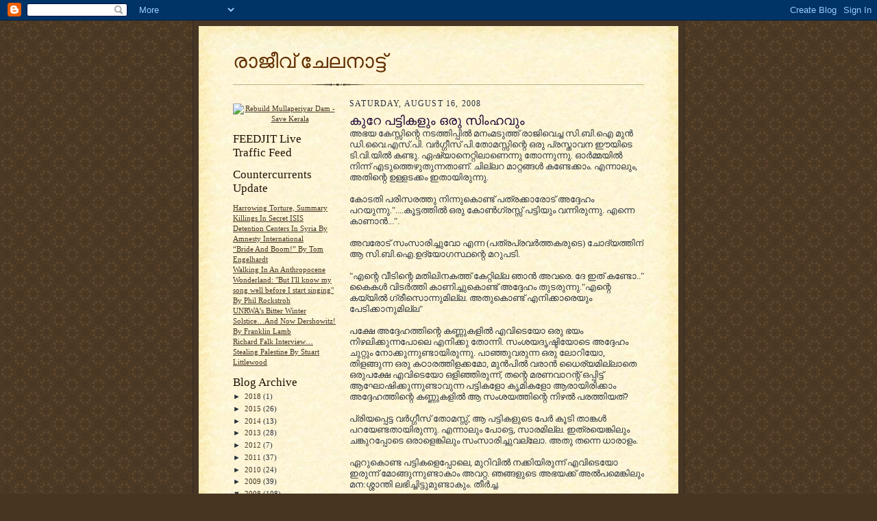

--- FILE ---
content_type: text/html; charset=UTF-8
request_url: https://rajeevechelanat.blogspot.com/2008/08/blog-post_16.html?showComment=1218896460000
body_size: 14974
content:
<!DOCTYPE html>
<html dir='ltr'>
<head>
<link href='https://www.blogger.com/static/v1/widgets/55013136-widget_css_bundle.css' rel='stylesheet' type='text/css'/>
<meta content='text/html; charset=UTF-8' http-equiv='Content-Type'/>
<meta content='blogger' name='generator'/>
<link href='https://rajeevechelanat.blogspot.com/favicon.ico' rel='icon' type='image/x-icon'/>
<link href='http://rajeevechelanat.blogspot.com/2008/08/blog-post_16.html' rel='canonical'/>
<link rel="alternate" type="application/atom+xml" title="ര&#3390;ജ&#3392;വ&#3405;&#8204; ച&#3399;ലന&#3390;ട&#3405;ട&#3405;&#8204; - Atom" href="https://rajeevechelanat.blogspot.com/feeds/posts/default" />
<link rel="alternate" type="application/rss+xml" title="ര&#3390;ജ&#3392;വ&#3405;&#8204; ച&#3399;ലന&#3390;ട&#3405;ട&#3405;&#8204; - RSS" href="https://rajeevechelanat.blogspot.com/feeds/posts/default?alt=rss" />
<link rel="service.post" type="application/atom+xml" title="ര&#3390;ജ&#3392;വ&#3405;&#8204; ച&#3399;ലന&#3390;ട&#3405;ട&#3405;&#8204; - Atom" href="https://www.blogger.com/feeds/762139029641758341/posts/default" />

<link rel="alternate" type="application/atom+xml" title="ര&#3390;ജ&#3392;വ&#3405;&#8204; ച&#3399;ലന&#3390;ട&#3405;ട&#3405;&#8204; - Atom" href="https://rajeevechelanat.blogspot.com/feeds/6595893574190913918/comments/default" />
<!--Can't find substitution for tag [blog.ieCssRetrofitLinks]-->
<meta content='http://rajeevechelanat.blogspot.com/2008/08/blog-post_16.html' property='og:url'/>
<meta content='കുറേ പട്ടികളും ഒരു സിംഹവും' property='og:title'/>
<meta content='അഭയ കേസ്സിന്റെ നടത്തിപ്പില്‍ മനംമടുത്ത്‌ രാജിവെച്ച സി.ബി.ഐ മുന്‍ ഡി.വൈ.എസ്‌.പി. വര്‍ഗ്ഗീസ്‌ പി.തോമസ്സിന്റെ ഒരു പ്രസ്താവന ഈയിടെ ടി.വി.യില്‍ ക...' property='og:description'/>
<title>ര&#3390;ജ&#3392;വ&#3405;&#8204; ച&#3399;ലന&#3390;ട&#3405;ട&#3405;&#8204;: ക&#3393;റ&#3399; പട&#3405;ട&#3391;കള&#3393;&#3330; ഒര&#3393; സ&#3391;&#3330;ഹവ&#3393;&#3330;</title>
<style id='page-skin-1' type='text/css'><!--
/*
-----------------------------------------------------
Blogger Template Style Sheet
Name:     Scribe
Date:     27 Feb 2004
Updated by: Blogger Team
------------------------------------------------------ */
/* Defaults
----------------------------------------------- */
body {
margin:0;
padding:0;
font-size: small;
text-align:center;
color:#29303b;
line-height:1.3em;
background:#483521 url("https://resources.blogblog.com/blogblog/data/scribe/bg.gif") repeat;
}
blockquote {
font-style:italic;
padding:0 32px;
line-height:1.6;
margin-top:0;
margin-right:0;
margin-bottom:.6em;
margin-left:0;
}
p {
margin:0;
padding:0;
}
abbr, acronym {
cursor:help;
font-style:normal;
}
code {
font-size: 90%;
white-space:normal;
color:#666;
}
hr {display:none;}
img {border:0;}
/* Link styles */
a:link {
color:#473624;
text-decoration:underline;
}
a:visited {
color: #956839;
text-decoration:underline;
}
a:hover {
color: #956839;
text-decoration:underline;
}
a:active {
color: #956839;
}
/* Layout
----------------------------------------------- */
#outer-wrapper {
background-color:#473624;
border-left:1px solid #332A24;
border-right:1px solid #332A24;
width:700px;
margin:0px auto;
padding:8px;
text-align:center;
font: normal normal 100% Georgia, Times New Roman,Sans-Serif;;
}
#main-top {
width:700px;
height:49px;
background:#FFF3DB url("https://resources.blogblog.com/blogblog/data/scribe/bg_paper_top.jpg") no-repeat top left;
margin:0px;
padding:0px;
display:block;
}
#main-bot {
width:700px;
height:81px;
background:#FFF3DB url("https://resources.blogblog.com/blogblog/data/scribe/bg_paper_bot.jpg") no-repeat top left;
margin:0;
padding:0;
display:block;
}
#wrap2 {
width:700px;
background:#FFF3DB url("https://resources.blogblog.com/blogblog/data/scribe/bg_paper_mid.jpg") repeat-y;
margin-top: -14px;
margin-right: 0px;
margin-bottom: 0px;
margin-left: 0px;
text-align:left;
display:block;
}
#wrap3 {
padding:0 50px;
}
.Header {
}
h1 {
margin:0;
padding-top:0;
padding-right:0;
padding-bottom:6px;
padding-left:0;
font: normal normal 225% Georgia, Times New Roman,sans-serif;
color: #612e00;
}
h1 a:link {
text-decoration:none;
color: #612e00;
}
h1 a:visited {
text-decoration:none;
}
h1 a:hover {
border:0;
text-decoration:none;
}
.Header .description {
margin:0;
padding:0;
line-height:1.5em;
color: #29303B;
font: italic normal 100% Georgia, Times New Roman, sans-serif;
}
#sidebar-wrapper {
clear:left;
}
#main {
width:430px;
float:right;
padding:8px 0;
margin:0;
word-wrap: break-word; /* fix for long text breaking sidebar float in IE */
overflow: hidden;     /* fix for long non-text content breaking IE sidebar float */
}
#sidebar {
width:150px;
float:left;
padding:8px 0;
margin:0;
word-wrap: break-word; /* fix for long text breaking sidebar float in IE */
overflow: hidden;     /* fix for long non-text content breaking IE sidebar float */
}
#footer {
clear:both;
background:url("https://resources.blogblog.com/blogblog/data/scribe/divider.gif") no-repeat top left;
padding-top:10px;
_padding-top:6px; /* IE Windows target */
}
#footer p {
line-height:1.5em;
font-size:75%;
}
/* Typography :: Main entry
----------------------------------------------- */
h2.date-header {
font-weight:normal;
text-transform:uppercase;
letter-spacing:.1em;
font-size:90%;
margin:0;
padding:0;
}
.post {
margin-top:8px;
margin-right:0;
margin-bottom:24px;
margin-left:0;
}
.post h3 {
font-weight:normal;
font-size:140%;
color:#1b0431;
margin:0;
padding:0;
}
.post h3 a {
color: #1b0431;
}
.post-body p {
line-height:1.5em;
margin-top:0;
margin-right:0;
margin-bottom:.6em;
margin-left:0;
}
.post-footer {
font-family: Verdana, sans-serif;
font-size:74%;
border-top:1px solid #BFB186;
padding-top:6px;
}
.post-footer a {
margin-right: 6px;
}
.post ul {
margin:0;
padding:0;
}
.post li {
line-height:1.5em;
list-style:none;
background:url("https://resources.blogblog.com/blogblog/data/scribe/list_icon.gif") no-repeat left .3em;
vertical-align:top;
padding-top: 0;
padding-right: 0;
padding-bottom: .6em;
padding-left: 17px;
margin:0;
}
.feed-links {
clear: both;
line-height: 2.5em;
}
#blog-pager-newer-link {
float: left;
}
#blog-pager-older-link {
float: right;
}
#blog-pager {
text-align: center;
}
/* Typography :: Sidebar
----------------------------------------------- */
.sidebar h2 {
margin:0;
padding:0;
color:#211104;
font: normal normal 150% Georgia, Times New Roman,sans-serif;
}
.sidebar h2 img {
margin-bottom:-4px;
}
.sidebar .widget {
font-size:86%;
margin-top:6px;
margin-right:0;
margin-bottom:12px;
margin-left:0;
padding:0;
line-height: 1.4em;
}
.sidebar ul li {
list-style: none;
margin:0;
}
.sidebar ul {
margin-left: 0;
padding-left: 0;
}
/* Comments
----------------------------------------------- */
#comments {}
#comments h4 {
font-weight:normal;
font-size:120%;
color:#29303B;
margin:0;
padding:0;
}
#comments-block {
line-height:1.5em;
}
.comment-author {
background:url("https://resources.blogblog.com/blogblog/data/scribe/list_icon.gif") no-repeat 2px .35em;
margin:.5em 0 0;
padding-top:0;
padding-right:0;
padding-bottom:0;
padding-left:20px;
font-weight:bold;
}
.comment-body {
margin:0;
padding-top:0;
padding-right:0;
padding-bottom:0;
padding-left:20px;
}
.comment-body p {
font-size:100%;
margin-top:0;
margin-right:0;
margin-bottom:.2em;
margin-left:0;
}
.comment-footer {
color:#29303B;
font-size:74%;
margin:0 0 10px;
padding-top:0;
padding-right:0;
padding-bottom:.75em;
padding-left:20px;
}
.comment-footer a:link {
color:#473624;
text-decoration:underline;
}
.comment-footer a:visited {
color:#716E6C;
text-decoration:underline;
}
.comment-footer a:hover {
color:#956839;
text-decoration:underline;
}
.comment-footer a:active {
color:#956839;
text-decoration:none;
}
.deleted-comment {
font-style:italic;
color:gray;
}
/* Profile
----------------------------------------------- */
#main .profile-data {
display:inline;
}
.profile-datablock, .profile-textblock {
margin-top:0;
margin-right:0;
margin-bottom:4px;
margin-left:0;
}
.profile-data {
margin:0;
padding-top:0;
padding-right:8px;
padding-bottom:0;
padding-left:0;
text-transform:uppercase;
letter-spacing:.1em;
font-size:90%;
color:#211104;
}
.profile-img {
float: left;
margin-top: 0;
margin-right: 5px;
margin-bottom: 5px;
margin-left: 0;
border:1px solid #A2907D;
padding:2px;
}
#header .widget, #main .widget {
margin-bottom:12px;
padding-bottom:12px;
}
#header {
background:url("https://resources.blogblog.com/blogblog/data/scribe/divider.gif") no-repeat bottom left;
}
/** Page structure tweaks for layout editor wireframe */
body#layout #outer-wrapper {
margin-top: 0;
padding-top: 0;
}
body#layout #wrap2,
body#layout #wrap3 {
margin-top: 0;
}
body#layout #main-top {
display:none;
}

--></style>
<link href='https://www.blogger.com/dyn-css/authorization.css?targetBlogID=762139029641758341&amp;zx=7268aac7-8597-4927-b0f5-1b3a9a8997f9' media='none' onload='if(media!=&#39;all&#39;)media=&#39;all&#39;' rel='stylesheet'/><noscript><link href='https://www.blogger.com/dyn-css/authorization.css?targetBlogID=762139029641758341&amp;zx=7268aac7-8597-4927-b0f5-1b3a9a8997f9' rel='stylesheet'/></noscript>
<meta name='google-adsense-platform-account' content='ca-host-pub-1556223355139109'/>
<meta name='google-adsense-platform-domain' content='blogspot.com'/>

</head>
<body>
<div class='navbar section' id='navbar'><div class='widget Navbar' data-version='1' id='Navbar1'><script type="text/javascript">
    function setAttributeOnload(object, attribute, val) {
      if(window.addEventListener) {
        window.addEventListener('load',
          function(){ object[attribute] = val; }, false);
      } else {
        window.attachEvent('onload', function(){ object[attribute] = val; });
      }
    }
  </script>
<div id="navbar-iframe-container"></div>
<script type="text/javascript" src="https://apis.google.com/js/platform.js"></script>
<script type="text/javascript">
      gapi.load("gapi.iframes:gapi.iframes.style.bubble", function() {
        if (gapi.iframes && gapi.iframes.getContext) {
          gapi.iframes.getContext().openChild({
              url: 'https://www.blogger.com/navbar/762139029641758341?po\x3d6595893574190913918\x26origin\x3dhttps://rajeevechelanat.blogspot.com',
              where: document.getElementById("navbar-iframe-container"),
              id: "navbar-iframe"
          });
        }
      });
    </script><script type="text/javascript">
(function() {
var script = document.createElement('script');
script.type = 'text/javascript';
script.src = '//pagead2.googlesyndication.com/pagead/js/google_top_exp.js';
var head = document.getElementsByTagName('head')[0];
if (head) {
head.appendChild(script);
}})();
</script>
</div></div>
<div id='outer-wrapper'>
<div id='main-top'></div>
<!-- placeholder for image -->
<div id='wrap2'><div id='wrap3'>
<div class='header section' id='header'><div class='widget Header' data-version='1' id='Header1'>
<div id='header-inner'>
<div class='titlewrapper'>
<h1 class='title'>
<a href='https://rajeevechelanat.blogspot.com/'>
ര&#3390;ജ&#3392;വ&#3405;&#8204; ച&#3399;ലന&#3390;ട&#3405;ട&#3405;&#8204;
</a>
</h1>
</div>
<div class='descriptionwrapper'>
<p class='description'><span>
</span></p>
</div>
</div>
</div></div>
<div id='crosscol-wrapper' style='text-align:center'>
<div class='crosscol no-items section' id='crosscol'></div>
</div>
<div id='sidebar-wrapper'>
<div class='sidebar section' id='sidebar'><div class='widget HTML' data-version='1' id='HTML2'>
<div class='widget-content'>
<center><a href="http://rebuilddam.blogspot.com/" target="_blank"><img src="https://lh3.googleusercontent.com/blogger_img_proxy/AEn0k_vJ1nGXQw2ig2GWbnpSm_jbsjz2uhpi1TTovZDREcEw0o09ZjqCszpCIb46OlrNxYT_HW4mijOqKbwYbZHqpXbCHK0528rGfymGN242mUI7GDSgfZzX86cUO--Mt7gStRnVFGFRYX1LLUU8_g=s0-d" title="Rebuild Mullaperiyar Dam - Save Kerala" border="0"></a></center>
</div>
<div class='clear'></div>
</div><div class='widget HTML' data-version='1' id='HTML1'>
<h2 class='title'>FEEDJIT Live Traffic Feed</h2>
<div class='widget-content'>
<script src="//feedjit.com/serve/?bc=FFFFFF&amp;tc=008000&amp;brd1=336699&amp;lnk=008000&amp;hc=336699&amp;ww=160" type="text/javascript"></script><noscript><a href="http://feedjit.com/">FEEDJIT Realtime blog visitor data</a></noscript>
</div>
<div class='clear'></div>
</div><div class='widget Feed' data-version='1' id='Feed1'>
<h2>Countercurrents Update</h2>
<div class='widget-content' id='Feed1_feedItemListDisplay'>
<span style='filter: alpha(25); opacity: 0.25;'>
<a href='http://countercurrents.org/rss.xml'>Loading...</a>
</span>
</div>
<div class='clear'></div>
</div><div class='widget BlogArchive' data-version='1' id='BlogArchive1'>
<h2>Blog Archive</h2>
<div class='widget-content'>
<div id='ArchiveList'>
<div id='BlogArchive1_ArchiveList'>
<ul class='hierarchy'>
<li class='archivedate collapsed'>
<a class='toggle' href='javascript:void(0)'>
<span class='zippy'>

        &#9658;&#160;
      
</span>
</a>
<a class='post-count-link' href='https://rajeevechelanat.blogspot.com/2018/'>
2018
</a>
<span class='post-count' dir='ltr'>(1)</span>
<ul class='hierarchy'>
<li class='archivedate collapsed'>
<a class='toggle' href='javascript:void(0)'>
<span class='zippy'>

        &#9658;&#160;
      
</span>
</a>
<a class='post-count-link' href='https://rajeevechelanat.blogspot.com/2018/12/'>
December
</a>
<span class='post-count' dir='ltr'>(1)</span>
</li>
</ul>
</li>
</ul>
<ul class='hierarchy'>
<li class='archivedate collapsed'>
<a class='toggle' href='javascript:void(0)'>
<span class='zippy'>

        &#9658;&#160;
      
</span>
</a>
<a class='post-count-link' href='https://rajeevechelanat.blogspot.com/2015/'>
2015
</a>
<span class='post-count' dir='ltr'>(26)</span>
<ul class='hierarchy'>
<li class='archivedate collapsed'>
<a class='toggle' href='javascript:void(0)'>
<span class='zippy'>

        &#9658;&#160;
      
</span>
</a>
<a class='post-count-link' href='https://rajeevechelanat.blogspot.com/2015/01/'>
January
</a>
<span class='post-count' dir='ltr'>(26)</span>
</li>
</ul>
</li>
</ul>
<ul class='hierarchy'>
<li class='archivedate collapsed'>
<a class='toggle' href='javascript:void(0)'>
<span class='zippy'>

        &#9658;&#160;
      
</span>
</a>
<a class='post-count-link' href='https://rajeevechelanat.blogspot.com/2014/'>
2014
</a>
<span class='post-count' dir='ltr'>(13)</span>
<ul class='hierarchy'>
<li class='archivedate collapsed'>
<a class='toggle' href='javascript:void(0)'>
<span class='zippy'>

        &#9658;&#160;
      
</span>
</a>
<a class='post-count-link' href='https://rajeevechelanat.blogspot.com/2014/07/'>
July
</a>
<span class='post-count' dir='ltr'>(1)</span>
</li>
</ul>
<ul class='hierarchy'>
<li class='archivedate collapsed'>
<a class='toggle' href='javascript:void(0)'>
<span class='zippy'>

        &#9658;&#160;
      
</span>
</a>
<a class='post-count-link' href='https://rajeevechelanat.blogspot.com/2014/06/'>
June
</a>
<span class='post-count' dir='ltr'>(11)</span>
</li>
</ul>
<ul class='hierarchy'>
<li class='archivedate collapsed'>
<a class='toggle' href='javascript:void(0)'>
<span class='zippy'>

        &#9658;&#160;
      
</span>
</a>
<a class='post-count-link' href='https://rajeevechelanat.blogspot.com/2014/02/'>
February
</a>
<span class='post-count' dir='ltr'>(1)</span>
</li>
</ul>
</li>
</ul>
<ul class='hierarchy'>
<li class='archivedate collapsed'>
<a class='toggle' href='javascript:void(0)'>
<span class='zippy'>

        &#9658;&#160;
      
</span>
</a>
<a class='post-count-link' href='https://rajeevechelanat.blogspot.com/2013/'>
2013
</a>
<span class='post-count' dir='ltr'>(28)</span>
<ul class='hierarchy'>
<li class='archivedate collapsed'>
<a class='toggle' href='javascript:void(0)'>
<span class='zippy'>

        &#9658;&#160;
      
</span>
</a>
<a class='post-count-link' href='https://rajeevechelanat.blogspot.com/2013/11/'>
November
</a>
<span class='post-count' dir='ltr'>(3)</span>
</li>
</ul>
<ul class='hierarchy'>
<li class='archivedate collapsed'>
<a class='toggle' href='javascript:void(0)'>
<span class='zippy'>

        &#9658;&#160;
      
</span>
</a>
<a class='post-count-link' href='https://rajeevechelanat.blogspot.com/2013/10/'>
October
</a>
<span class='post-count' dir='ltr'>(1)</span>
</li>
</ul>
<ul class='hierarchy'>
<li class='archivedate collapsed'>
<a class='toggle' href='javascript:void(0)'>
<span class='zippy'>

        &#9658;&#160;
      
</span>
</a>
<a class='post-count-link' href='https://rajeevechelanat.blogspot.com/2013/06/'>
June
</a>
<span class='post-count' dir='ltr'>(3)</span>
</li>
</ul>
<ul class='hierarchy'>
<li class='archivedate collapsed'>
<a class='toggle' href='javascript:void(0)'>
<span class='zippy'>

        &#9658;&#160;
      
</span>
</a>
<a class='post-count-link' href='https://rajeevechelanat.blogspot.com/2013/05/'>
May
</a>
<span class='post-count' dir='ltr'>(5)</span>
</li>
</ul>
<ul class='hierarchy'>
<li class='archivedate collapsed'>
<a class='toggle' href='javascript:void(0)'>
<span class='zippy'>

        &#9658;&#160;
      
</span>
</a>
<a class='post-count-link' href='https://rajeevechelanat.blogspot.com/2013/01/'>
January
</a>
<span class='post-count' dir='ltr'>(16)</span>
</li>
</ul>
</li>
</ul>
<ul class='hierarchy'>
<li class='archivedate collapsed'>
<a class='toggle' href='javascript:void(0)'>
<span class='zippy'>

        &#9658;&#160;
      
</span>
</a>
<a class='post-count-link' href='https://rajeevechelanat.blogspot.com/2012/'>
2012
</a>
<span class='post-count' dir='ltr'>(7)</span>
<ul class='hierarchy'>
<li class='archivedate collapsed'>
<a class='toggle' href='javascript:void(0)'>
<span class='zippy'>

        &#9658;&#160;
      
</span>
</a>
<a class='post-count-link' href='https://rajeevechelanat.blogspot.com/2012/11/'>
November
</a>
<span class='post-count' dir='ltr'>(1)</span>
</li>
</ul>
<ul class='hierarchy'>
<li class='archivedate collapsed'>
<a class='toggle' href='javascript:void(0)'>
<span class='zippy'>

        &#9658;&#160;
      
</span>
</a>
<a class='post-count-link' href='https://rajeevechelanat.blogspot.com/2012/10/'>
October
</a>
<span class='post-count' dir='ltr'>(2)</span>
</li>
</ul>
<ul class='hierarchy'>
<li class='archivedate collapsed'>
<a class='toggle' href='javascript:void(0)'>
<span class='zippy'>

        &#9658;&#160;
      
</span>
</a>
<a class='post-count-link' href='https://rajeevechelanat.blogspot.com/2012/09/'>
September
</a>
<span class='post-count' dir='ltr'>(1)</span>
</li>
</ul>
<ul class='hierarchy'>
<li class='archivedate collapsed'>
<a class='toggle' href='javascript:void(0)'>
<span class='zippy'>

        &#9658;&#160;
      
</span>
</a>
<a class='post-count-link' href='https://rajeevechelanat.blogspot.com/2012/06/'>
June
</a>
<span class='post-count' dir='ltr'>(1)</span>
</li>
</ul>
<ul class='hierarchy'>
<li class='archivedate collapsed'>
<a class='toggle' href='javascript:void(0)'>
<span class='zippy'>

        &#9658;&#160;
      
</span>
</a>
<a class='post-count-link' href='https://rajeevechelanat.blogspot.com/2012/03/'>
March
</a>
<span class='post-count' dir='ltr'>(1)</span>
</li>
</ul>
<ul class='hierarchy'>
<li class='archivedate collapsed'>
<a class='toggle' href='javascript:void(0)'>
<span class='zippy'>

        &#9658;&#160;
      
</span>
</a>
<a class='post-count-link' href='https://rajeevechelanat.blogspot.com/2012/01/'>
January
</a>
<span class='post-count' dir='ltr'>(1)</span>
</li>
</ul>
</li>
</ul>
<ul class='hierarchy'>
<li class='archivedate collapsed'>
<a class='toggle' href='javascript:void(0)'>
<span class='zippy'>

        &#9658;&#160;
      
</span>
</a>
<a class='post-count-link' href='https://rajeevechelanat.blogspot.com/2011/'>
2011
</a>
<span class='post-count' dir='ltr'>(37)</span>
<ul class='hierarchy'>
<li class='archivedate collapsed'>
<a class='toggle' href='javascript:void(0)'>
<span class='zippy'>

        &#9658;&#160;
      
</span>
</a>
<a class='post-count-link' href='https://rajeevechelanat.blogspot.com/2011/12/'>
December
</a>
<span class='post-count' dir='ltr'>(3)</span>
</li>
</ul>
<ul class='hierarchy'>
<li class='archivedate collapsed'>
<a class='toggle' href='javascript:void(0)'>
<span class='zippy'>

        &#9658;&#160;
      
</span>
</a>
<a class='post-count-link' href='https://rajeevechelanat.blogspot.com/2011/11/'>
November
</a>
<span class='post-count' dir='ltr'>(1)</span>
</li>
</ul>
<ul class='hierarchy'>
<li class='archivedate collapsed'>
<a class='toggle' href='javascript:void(0)'>
<span class='zippy'>

        &#9658;&#160;
      
</span>
</a>
<a class='post-count-link' href='https://rajeevechelanat.blogspot.com/2011/10/'>
October
</a>
<span class='post-count' dir='ltr'>(3)</span>
</li>
</ul>
<ul class='hierarchy'>
<li class='archivedate collapsed'>
<a class='toggle' href='javascript:void(0)'>
<span class='zippy'>

        &#9658;&#160;
      
</span>
</a>
<a class='post-count-link' href='https://rajeevechelanat.blogspot.com/2011/08/'>
August
</a>
<span class='post-count' dir='ltr'>(3)</span>
</li>
</ul>
<ul class='hierarchy'>
<li class='archivedate collapsed'>
<a class='toggle' href='javascript:void(0)'>
<span class='zippy'>

        &#9658;&#160;
      
</span>
</a>
<a class='post-count-link' href='https://rajeevechelanat.blogspot.com/2011/07/'>
July
</a>
<span class='post-count' dir='ltr'>(5)</span>
</li>
</ul>
<ul class='hierarchy'>
<li class='archivedate collapsed'>
<a class='toggle' href='javascript:void(0)'>
<span class='zippy'>

        &#9658;&#160;
      
</span>
</a>
<a class='post-count-link' href='https://rajeevechelanat.blogspot.com/2011/06/'>
June
</a>
<span class='post-count' dir='ltr'>(3)</span>
</li>
</ul>
<ul class='hierarchy'>
<li class='archivedate collapsed'>
<a class='toggle' href='javascript:void(0)'>
<span class='zippy'>

        &#9658;&#160;
      
</span>
</a>
<a class='post-count-link' href='https://rajeevechelanat.blogspot.com/2011/05/'>
May
</a>
<span class='post-count' dir='ltr'>(6)</span>
</li>
</ul>
<ul class='hierarchy'>
<li class='archivedate collapsed'>
<a class='toggle' href='javascript:void(0)'>
<span class='zippy'>

        &#9658;&#160;
      
</span>
</a>
<a class='post-count-link' href='https://rajeevechelanat.blogspot.com/2011/04/'>
April
</a>
<span class='post-count' dir='ltr'>(3)</span>
</li>
</ul>
<ul class='hierarchy'>
<li class='archivedate collapsed'>
<a class='toggle' href='javascript:void(0)'>
<span class='zippy'>

        &#9658;&#160;
      
</span>
</a>
<a class='post-count-link' href='https://rajeevechelanat.blogspot.com/2011/03/'>
March
</a>
<span class='post-count' dir='ltr'>(3)</span>
</li>
</ul>
<ul class='hierarchy'>
<li class='archivedate collapsed'>
<a class='toggle' href='javascript:void(0)'>
<span class='zippy'>

        &#9658;&#160;
      
</span>
</a>
<a class='post-count-link' href='https://rajeevechelanat.blogspot.com/2011/02/'>
February
</a>
<span class='post-count' dir='ltr'>(4)</span>
</li>
</ul>
<ul class='hierarchy'>
<li class='archivedate collapsed'>
<a class='toggle' href='javascript:void(0)'>
<span class='zippy'>

        &#9658;&#160;
      
</span>
</a>
<a class='post-count-link' href='https://rajeevechelanat.blogspot.com/2011/01/'>
January
</a>
<span class='post-count' dir='ltr'>(3)</span>
</li>
</ul>
</li>
</ul>
<ul class='hierarchy'>
<li class='archivedate collapsed'>
<a class='toggle' href='javascript:void(0)'>
<span class='zippy'>

        &#9658;&#160;
      
</span>
</a>
<a class='post-count-link' href='https://rajeevechelanat.blogspot.com/2010/'>
2010
</a>
<span class='post-count' dir='ltr'>(24)</span>
<ul class='hierarchy'>
<li class='archivedate collapsed'>
<a class='toggle' href='javascript:void(0)'>
<span class='zippy'>

        &#9658;&#160;
      
</span>
</a>
<a class='post-count-link' href='https://rajeevechelanat.blogspot.com/2010/12/'>
December
</a>
<span class='post-count' dir='ltr'>(4)</span>
</li>
</ul>
<ul class='hierarchy'>
<li class='archivedate collapsed'>
<a class='toggle' href='javascript:void(0)'>
<span class='zippy'>

        &#9658;&#160;
      
</span>
</a>
<a class='post-count-link' href='https://rajeevechelanat.blogspot.com/2010/11/'>
November
</a>
<span class='post-count' dir='ltr'>(1)</span>
</li>
</ul>
<ul class='hierarchy'>
<li class='archivedate collapsed'>
<a class='toggle' href='javascript:void(0)'>
<span class='zippy'>

        &#9658;&#160;
      
</span>
</a>
<a class='post-count-link' href='https://rajeevechelanat.blogspot.com/2010/10/'>
October
</a>
<span class='post-count' dir='ltr'>(2)</span>
</li>
</ul>
<ul class='hierarchy'>
<li class='archivedate collapsed'>
<a class='toggle' href='javascript:void(0)'>
<span class='zippy'>

        &#9658;&#160;
      
</span>
</a>
<a class='post-count-link' href='https://rajeevechelanat.blogspot.com/2010/07/'>
July
</a>
<span class='post-count' dir='ltr'>(2)</span>
</li>
</ul>
<ul class='hierarchy'>
<li class='archivedate collapsed'>
<a class='toggle' href='javascript:void(0)'>
<span class='zippy'>

        &#9658;&#160;
      
</span>
</a>
<a class='post-count-link' href='https://rajeevechelanat.blogspot.com/2010/06/'>
June
</a>
<span class='post-count' dir='ltr'>(4)</span>
</li>
</ul>
<ul class='hierarchy'>
<li class='archivedate collapsed'>
<a class='toggle' href='javascript:void(0)'>
<span class='zippy'>

        &#9658;&#160;
      
</span>
</a>
<a class='post-count-link' href='https://rajeevechelanat.blogspot.com/2010/05/'>
May
</a>
<span class='post-count' dir='ltr'>(1)</span>
</li>
</ul>
<ul class='hierarchy'>
<li class='archivedate collapsed'>
<a class='toggle' href='javascript:void(0)'>
<span class='zippy'>

        &#9658;&#160;
      
</span>
</a>
<a class='post-count-link' href='https://rajeevechelanat.blogspot.com/2010/04/'>
April
</a>
<span class='post-count' dir='ltr'>(4)</span>
</li>
</ul>
<ul class='hierarchy'>
<li class='archivedate collapsed'>
<a class='toggle' href='javascript:void(0)'>
<span class='zippy'>

        &#9658;&#160;
      
</span>
</a>
<a class='post-count-link' href='https://rajeevechelanat.blogspot.com/2010/03/'>
March
</a>
<span class='post-count' dir='ltr'>(3)</span>
</li>
</ul>
<ul class='hierarchy'>
<li class='archivedate collapsed'>
<a class='toggle' href='javascript:void(0)'>
<span class='zippy'>

        &#9658;&#160;
      
</span>
</a>
<a class='post-count-link' href='https://rajeevechelanat.blogspot.com/2010/02/'>
February
</a>
<span class='post-count' dir='ltr'>(2)</span>
</li>
</ul>
<ul class='hierarchy'>
<li class='archivedate collapsed'>
<a class='toggle' href='javascript:void(0)'>
<span class='zippy'>

        &#9658;&#160;
      
</span>
</a>
<a class='post-count-link' href='https://rajeevechelanat.blogspot.com/2010/01/'>
January
</a>
<span class='post-count' dir='ltr'>(1)</span>
</li>
</ul>
</li>
</ul>
<ul class='hierarchy'>
<li class='archivedate collapsed'>
<a class='toggle' href='javascript:void(0)'>
<span class='zippy'>

        &#9658;&#160;
      
</span>
</a>
<a class='post-count-link' href='https://rajeevechelanat.blogspot.com/2009/'>
2009
</a>
<span class='post-count' dir='ltr'>(39)</span>
<ul class='hierarchy'>
<li class='archivedate collapsed'>
<a class='toggle' href='javascript:void(0)'>
<span class='zippy'>

        &#9658;&#160;
      
</span>
</a>
<a class='post-count-link' href='https://rajeevechelanat.blogspot.com/2009/12/'>
December
</a>
<span class='post-count' dir='ltr'>(4)</span>
</li>
</ul>
<ul class='hierarchy'>
<li class='archivedate collapsed'>
<a class='toggle' href='javascript:void(0)'>
<span class='zippy'>

        &#9658;&#160;
      
</span>
</a>
<a class='post-count-link' href='https://rajeevechelanat.blogspot.com/2009/11/'>
November
</a>
<span class='post-count' dir='ltr'>(3)</span>
</li>
</ul>
<ul class='hierarchy'>
<li class='archivedate collapsed'>
<a class='toggle' href='javascript:void(0)'>
<span class='zippy'>

        &#9658;&#160;
      
</span>
</a>
<a class='post-count-link' href='https://rajeevechelanat.blogspot.com/2009/10/'>
October
</a>
<span class='post-count' dir='ltr'>(3)</span>
</li>
</ul>
<ul class='hierarchy'>
<li class='archivedate collapsed'>
<a class='toggle' href='javascript:void(0)'>
<span class='zippy'>

        &#9658;&#160;
      
</span>
</a>
<a class='post-count-link' href='https://rajeevechelanat.blogspot.com/2009/09/'>
September
</a>
<span class='post-count' dir='ltr'>(2)</span>
</li>
</ul>
<ul class='hierarchy'>
<li class='archivedate collapsed'>
<a class='toggle' href='javascript:void(0)'>
<span class='zippy'>

        &#9658;&#160;
      
</span>
</a>
<a class='post-count-link' href='https://rajeevechelanat.blogspot.com/2009/08/'>
August
</a>
<span class='post-count' dir='ltr'>(5)</span>
</li>
</ul>
<ul class='hierarchy'>
<li class='archivedate collapsed'>
<a class='toggle' href='javascript:void(0)'>
<span class='zippy'>

        &#9658;&#160;
      
</span>
</a>
<a class='post-count-link' href='https://rajeevechelanat.blogspot.com/2009/07/'>
July
</a>
<span class='post-count' dir='ltr'>(3)</span>
</li>
</ul>
<ul class='hierarchy'>
<li class='archivedate collapsed'>
<a class='toggle' href='javascript:void(0)'>
<span class='zippy'>

        &#9658;&#160;
      
</span>
</a>
<a class='post-count-link' href='https://rajeevechelanat.blogspot.com/2009/06/'>
June
</a>
<span class='post-count' dir='ltr'>(4)</span>
</li>
</ul>
<ul class='hierarchy'>
<li class='archivedate collapsed'>
<a class='toggle' href='javascript:void(0)'>
<span class='zippy'>

        &#9658;&#160;
      
</span>
</a>
<a class='post-count-link' href='https://rajeevechelanat.blogspot.com/2009/05/'>
May
</a>
<span class='post-count' dir='ltr'>(4)</span>
</li>
</ul>
<ul class='hierarchy'>
<li class='archivedate collapsed'>
<a class='toggle' href='javascript:void(0)'>
<span class='zippy'>

        &#9658;&#160;
      
</span>
</a>
<a class='post-count-link' href='https://rajeevechelanat.blogspot.com/2009/04/'>
April
</a>
<span class='post-count' dir='ltr'>(3)</span>
</li>
</ul>
<ul class='hierarchy'>
<li class='archivedate collapsed'>
<a class='toggle' href='javascript:void(0)'>
<span class='zippy'>

        &#9658;&#160;
      
</span>
</a>
<a class='post-count-link' href='https://rajeevechelanat.blogspot.com/2009/03/'>
March
</a>
<span class='post-count' dir='ltr'>(1)</span>
</li>
</ul>
<ul class='hierarchy'>
<li class='archivedate collapsed'>
<a class='toggle' href='javascript:void(0)'>
<span class='zippy'>

        &#9658;&#160;
      
</span>
</a>
<a class='post-count-link' href='https://rajeevechelanat.blogspot.com/2009/02/'>
February
</a>
<span class='post-count' dir='ltr'>(3)</span>
</li>
</ul>
<ul class='hierarchy'>
<li class='archivedate collapsed'>
<a class='toggle' href='javascript:void(0)'>
<span class='zippy'>

        &#9658;&#160;
      
</span>
</a>
<a class='post-count-link' href='https://rajeevechelanat.blogspot.com/2009/01/'>
January
</a>
<span class='post-count' dir='ltr'>(4)</span>
</li>
</ul>
</li>
</ul>
<ul class='hierarchy'>
<li class='archivedate expanded'>
<a class='toggle' href='javascript:void(0)'>
<span class='zippy toggle-open'>

        &#9660;&#160;
      
</span>
</a>
<a class='post-count-link' href='https://rajeevechelanat.blogspot.com/2008/'>
2008
</a>
<span class='post-count' dir='ltr'>(108)</span>
<ul class='hierarchy'>
<li class='archivedate collapsed'>
<a class='toggle' href='javascript:void(0)'>
<span class='zippy'>

        &#9658;&#160;
      
</span>
</a>
<a class='post-count-link' href='https://rajeevechelanat.blogspot.com/2008/12/'>
December
</a>
<span class='post-count' dir='ltr'>(4)</span>
</li>
</ul>
<ul class='hierarchy'>
<li class='archivedate collapsed'>
<a class='toggle' href='javascript:void(0)'>
<span class='zippy'>

        &#9658;&#160;
      
</span>
</a>
<a class='post-count-link' href='https://rajeevechelanat.blogspot.com/2008/11/'>
November
</a>
<span class='post-count' dir='ltr'>(3)</span>
</li>
</ul>
<ul class='hierarchy'>
<li class='archivedate collapsed'>
<a class='toggle' href='javascript:void(0)'>
<span class='zippy'>

        &#9658;&#160;
      
</span>
</a>
<a class='post-count-link' href='https://rajeevechelanat.blogspot.com/2008/10/'>
October
</a>
<span class='post-count' dir='ltr'>(5)</span>
</li>
</ul>
<ul class='hierarchy'>
<li class='archivedate collapsed'>
<a class='toggle' href='javascript:void(0)'>
<span class='zippy'>

        &#9658;&#160;
      
</span>
</a>
<a class='post-count-link' href='https://rajeevechelanat.blogspot.com/2008/09/'>
September
</a>
<span class='post-count' dir='ltr'>(6)</span>
</li>
</ul>
<ul class='hierarchy'>
<li class='archivedate expanded'>
<a class='toggle' href='javascript:void(0)'>
<span class='zippy toggle-open'>

        &#9660;&#160;
      
</span>
</a>
<a class='post-count-link' href='https://rajeevechelanat.blogspot.com/2008/08/'>
August
</a>
<span class='post-count' dir='ltr'>(7)</span>
<ul class='posts'>
<li><a href='https://rajeevechelanat.blogspot.com/2008/08/blog-post_30.html'>ഒര&#3393; അറ&#3391;യ&#3391;പ&#3405;പ&#3405;</a></li>
<li><a href='https://rajeevechelanat.blogspot.com/2008/08/blog-post_26.html'>ബ&#3390;ബ&#3391;ല&#3403;ണ&#3391;ല&#3398; വ&#3399;ശ&#3405;യയ&#3391;ല&#3405;&#8205;ന&#3391;ന&#3405;ന&#3405; ഒര&#3393; സന&#3405;ദ&#3399;ശ&#3330;</a></li>
<li><a href='https://rajeevechelanat.blogspot.com/2008/08/blog-post_18.html'>കറ&#3393;പ&#3405;പ&#3393;&#3330; വ&#3398;ള&#3393;പ&#3405;പ&#3393;&#3330;</a></li>
<li><a href='https://rajeevechelanat.blogspot.com/2008/08/blog-post_16.html'>ക&#3393;റ&#3399; പട&#3405;ട&#3391;കള&#3393;&#3330; ഒര&#3393; സ&#3391;&#3330;ഹവ&#3393;&#3330;</a></li>
<li><a href='https://rajeevechelanat.blogspot.com/2008/08/blog-post_12.html'>ഞങ&#3405;ങള&#3393;ട&#3398; സ&#3405;വക&#3390;ര&#3405;യ ജന&#3405;മഗ&#3399;ഹങ&#3405;ങള&#3393;ട&#3398; ക&#3390;വല&#3405;&#8205;ക&#3405;ക&#3390;രന&#3405;&#8205;</a></li>
<li><a href='https://rajeevechelanat.blogspot.com/2008/08/blog-post_10.html'>ഒര&#3393; ര&#3390;ജ&#3405;യഭ&#3405;രഷ&#3405;ടന&#3405;&#8205; ന&#3390;ട&#3393;ന&#3392;ങ&#3405;ങ&#3393;ന&#3405;ന&#3393;</a></li>
<li><a href='https://rajeevechelanat.blogspot.com/2008/08/blog-post.html'>ച&#3390;വ&#3390;ന&#3405;&#8205; ന&#3392; നല&#3405;ല&#3394;</a></li>
</ul>
</li>
</ul>
<ul class='hierarchy'>
<li class='archivedate collapsed'>
<a class='toggle' href='javascript:void(0)'>
<span class='zippy'>

        &#9658;&#160;
      
</span>
</a>
<a class='post-count-link' href='https://rajeevechelanat.blogspot.com/2008/07/'>
July
</a>
<span class='post-count' dir='ltr'>(12)</span>
</li>
</ul>
<ul class='hierarchy'>
<li class='archivedate collapsed'>
<a class='toggle' href='javascript:void(0)'>
<span class='zippy'>

        &#9658;&#160;
      
</span>
</a>
<a class='post-count-link' href='https://rajeevechelanat.blogspot.com/2008/06/'>
June
</a>
<span class='post-count' dir='ltr'>(9)</span>
</li>
</ul>
<ul class='hierarchy'>
<li class='archivedate collapsed'>
<a class='toggle' href='javascript:void(0)'>
<span class='zippy'>

        &#9658;&#160;
      
</span>
</a>
<a class='post-count-link' href='https://rajeevechelanat.blogspot.com/2008/05/'>
May
</a>
<span class='post-count' dir='ltr'>(11)</span>
</li>
</ul>
<ul class='hierarchy'>
<li class='archivedate collapsed'>
<a class='toggle' href='javascript:void(0)'>
<span class='zippy'>

        &#9658;&#160;
      
</span>
</a>
<a class='post-count-link' href='https://rajeevechelanat.blogspot.com/2008/04/'>
April
</a>
<span class='post-count' dir='ltr'>(12)</span>
</li>
</ul>
<ul class='hierarchy'>
<li class='archivedate collapsed'>
<a class='toggle' href='javascript:void(0)'>
<span class='zippy'>

        &#9658;&#160;
      
</span>
</a>
<a class='post-count-link' href='https://rajeevechelanat.blogspot.com/2008/03/'>
March
</a>
<span class='post-count' dir='ltr'>(15)</span>
</li>
</ul>
<ul class='hierarchy'>
<li class='archivedate collapsed'>
<a class='toggle' href='javascript:void(0)'>
<span class='zippy'>

        &#9658;&#160;
      
</span>
</a>
<a class='post-count-link' href='https://rajeevechelanat.blogspot.com/2008/02/'>
February
</a>
<span class='post-count' dir='ltr'>(12)</span>
</li>
</ul>
<ul class='hierarchy'>
<li class='archivedate collapsed'>
<a class='toggle' href='javascript:void(0)'>
<span class='zippy'>

        &#9658;&#160;
      
</span>
</a>
<a class='post-count-link' href='https://rajeevechelanat.blogspot.com/2008/01/'>
January
</a>
<span class='post-count' dir='ltr'>(12)</span>
</li>
</ul>
</li>
</ul>
<ul class='hierarchy'>
<li class='archivedate collapsed'>
<a class='toggle' href='javascript:void(0)'>
<span class='zippy'>

        &#9658;&#160;
      
</span>
</a>
<a class='post-count-link' href='https://rajeevechelanat.blogspot.com/2007/'>
2007
</a>
<span class='post-count' dir='ltr'>(74)</span>
<ul class='hierarchy'>
<li class='archivedate collapsed'>
<a class='toggle' href='javascript:void(0)'>
<span class='zippy'>

        &#9658;&#160;
      
</span>
</a>
<a class='post-count-link' href='https://rajeevechelanat.blogspot.com/2007/12/'>
December
</a>
<span class='post-count' dir='ltr'>(6)</span>
</li>
</ul>
<ul class='hierarchy'>
<li class='archivedate collapsed'>
<a class='toggle' href='javascript:void(0)'>
<span class='zippy'>

        &#9658;&#160;
      
</span>
</a>
<a class='post-count-link' href='https://rajeevechelanat.blogspot.com/2007/11/'>
November
</a>
<span class='post-count' dir='ltr'>(14)</span>
</li>
</ul>
<ul class='hierarchy'>
<li class='archivedate collapsed'>
<a class='toggle' href='javascript:void(0)'>
<span class='zippy'>

        &#9658;&#160;
      
</span>
</a>
<a class='post-count-link' href='https://rajeevechelanat.blogspot.com/2007/10/'>
October
</a>
<span class='post-count' dir='ltr'>(12)</span>
</li>
</ul>
<ul class='hierarchy'>
<li class='archivedate collapsed'>
<a class='toggle' href='javascript:void(0)'>
<span class='zippy'>

        &#9658;&#160;
      
</span>
</a>
<a class='post-count-link' href='https://rajeevechelanat.blogspot.com/2007/09/'>
September
</a>
<span class='post-count' dir='ltr'>(8)</span>
</li>
</ul>
<ul class='hierarchy'>
<li class='archivedate collapsed'>
<a class='toggle' href='javascript:void(0)'>
<span class='zippy'>

        &#9658;&#160;
      
</span>
</a>
<a class='post-count-link' href='https://rajeevechelanat.blogspot.com/2007/08/'>
August
</a>
<span class='post-count' dir='ltr'>(10)</span>
</li>
</ul>
<ul class='hierarchy'>
<li class='archivedate collapsed'>
<a class='toggle' href='javascript:void(0)'>
<span class='zippy'>

        &#9658;&#160;
      
</span>
</a>
<a class='post-count-link' href='https://rajeevechelanat.blogspot.com/2007/05/'>
May
</a>
<span class='post-count' dir='ltr'>(2)</span>
</li>
</ul>
<ul class='hierarchy'>
<li class='archivedate collapsed'>
<a class='toggle' href='javascript:void(0)'>
<span class='zippy'>

        &#9658;&#160;
      
</span>
</a>
<a class='post-count-link' href='https://rajeevechelanat.blogspot.com/2007/04/'>
April
</a>
<span class='post-count' dir='ltr'>(6)</span>
</li>
</ul>
<ul class='hierarchy'>
<li class='archivedate collapsed'>
<a class='toggle' href='javascript:void(0)'>
<span class='zippy'>

        &#9658;&#160;
      
</span>
</a>
<a class='post-count-link' href='https://rajeevechelanat.blogspot.com/2007/03/'>
March
</a>
<span class='post-count' dir='ltr'>(10)</span>
</li>
</ul>
<ul class='hierarchy'>
<li class='archivedate collapsed'>
<a class='toggle' href='javascript:void(0)'>
<span class='zippy'>

        &#9658;&#160;
      
</span>
</a>
<a class='post-count-link' href='https://rajeevechelanat.blogspot.com/2007/02/'>
February
</a>
<span class='post-count' dir='ltr'>(6)</span>
</li>
</ul>
</li>
</ul>
</div>
</div>
<div class='clear'></div>
</div>
</div><div class='widget Profile' data-version='1' id='Profile1'>
<h2>About Me</h2>
<div class='widget-content'>
<dl class='profile-datablock'>
<dt class='profile-data'>
<a class='profile-name-link g-profile' href='https://www.blogger.com/profile/03546010817433761511' rel='author' style='background-image: url(//www.blogger.com/img/logo-16.png);'>
Rajeeve Chelanat
</a>
</dt>
<dd class='profile-textblock'>Nothing much on that..</dd>
</dl>
<a class='profile-link' href='https://www.blogger.com/profile/03546010817433761511' rel='author'>View my complete profile</a>
<div class='clear'></div>
</div>
</div></div>
</div>
<div class='main section' id='main'><div class='widget Blog' data-version='1' id='Blog1'>
<div class='blog-posts hfeed'>

          <div class="date-outer">
        
<h2 class='date-header'><span>Saturday, August 16, 2008</span></h2>

          <div class="date-posts">
        
<div class='post-outer'>
<div class='post hentry uncustomized-post-template' itemprop='blogPost' itemscope='itemscope' itemtype='http://schema.org/BlogPosting'>
<meta content='762139029641758341' itemprop='blogId'/>
<meta content='6595893574190913918' itemprop='postId'/>
<a name='6595893574190913918'></a>
<h3 class='post-title entry-title' itemprop='name'>
ക&#3393;റ&#3399; പട&#3405;ട&#3391;കള&#3393;&#3330; ഒര&#3393; സ&#3391;&#3330;ഹവ&#3393;&#3330;
</h3>
<div class='post-header'>
<div class='post-header-line-1'></div>
</div>
<div class='post-body entry-content' id='post-body-6595893574190913918' itemprop='description articleBody'>
അഭയ ക&#3399;സ&#3405;സ&#3391;ന&#3405;റ&#3398; നടത&#3405;ത&#3391;പ&#3405;പ&#3391;ല&#3405;&#8205; മന&#3330;മട&#3393;ത&#3405;ത&#3405;&#8204; ര&#3390;ജ&#3391;വ&#3398;ച&#3405;ച സ&#3391;.ബ&#3391;.ഐ മ&#3393;ന&#3405;&#8205; ഡ&#3391;.വ&#3400;.എസ&#3405;&#8204;.പ&#3391;. വര&#3405;&#8205;ഗ&#3405;ഗ&#3392;സ&#3405;&#8204; പ&#3391;.ത&#3403;മസ&#3405;സ&#3391;ന&#3405;റ&#3398; ഒര&#3393; പ&#3405;രസ&#3405;ത&#3390;വന ഈയ&#3391;ട&#3398; ട&#3391;.വ&#3391;.യ&#3391;ല&#3405;&#8205; കണ&#3405;ട&#3393;. ഏഷ&#3405;യ&#3390;ന&#3398;റ&#3405;റ&#3391;ല&#3390;ണ&#3398;ന&#3405;ന&#3393; ത&#3403;ന&#3405;ന&#3393;ന&#3405;ന&#3393;. ഓര&#3405;&#8205;മ&#3405;മയ&#3391;ല&#3405;&#8205; ന&#3391;ന&#3405;ന&#3405; എട&#3393;ത&#3405;ത&#3398;ഴ&#3393;ത&#3393;ന&#3405;നത&#3390;ണ&#3405;&#8204;. ച&#3391;ല&#3405;ലറ മ&#3390;റ&#3405;റങ&#3405;ങള&#3405;&#8205; കണ&#3405;ട&#3399;ക&#3405;ക&#3390;&#3330;. എന&#3405;ന&#3390;ല&#3393;&#3330;, അത&#3391;ന&#3405;റ&#3398; ഉള&#3405;ളടക&#3405;ക&#3330; ഇത&#3390;യ&#3391;ര&#3393;ന&#3405;ന&#3393;.<br /><br />ക&#3403;ടത&#3391; പര&#3391;സരത&#3405;ത&#3393; ന&#3391;ന&#3405;ന&#3393;ക&#3402;ണ&#3405;ട&#3405;&#8204; പത&#3405;രക&#3405;ക&#3390;ര&#3403;ട&#3405;&#8204; അദ&#3405;ദ&#3399;ഹ&#3330; പറയ&#3393;ന&#3405;ന&#3393;."....ക&#3394;ട&#3405;ടത&#3405;ത&#3391;ല&#3405;&#8205; ഒര&#3393; ക&#3403;ണ&#3405;&#8205;ഗ&#3405;രസ&#3405;സ&#3405;&#8204; പട&#3405;ട&#3391;യ&#3393;&#3330; വന&#3405;ന&#3391;ര&#3393;ന&#3405;ന&#3393;. എന&#3405;ന&#3398; ക&#3390;ണ&#3390;ന&#3405;&#8205;...".<br /><br />അവര&#3403;ട&#3405;&#8204; സ&#3330;സ&#3390;ര&#3391;ച&#3405;ച&#3393;വ&#3403; എന&#3405;ന (പത&#3405;രപ&#3405;രവര&#3405;&#8205;ത&#3405;തകര&#3393;ട&#3398;) ച&#3403;ദ&#3405;യത&#3405;ത&#3391;ന&#3405;&#8204; ആ സ&#3391;.ബ&#3391;.ഐ.ഉദ&#3405;യ&#3403;ഗസ&#3405;ഥന&#3405;റ&#3398; മറ&#3393;പട&#3391;.<br /><br />"എന&#3405;റ&#3398; വ&#3392;ട&#3391;ന&#3405;റ&#3398; മത&#3391;ല&#3391;നകത&#3405;ത&#3405;&#8204; ക&#3399;റ&#3405;റ&#3391;ല&#3405;ല ഞ&#3390;ന&#3405;&#8205; അവര&#3398;. ദ&#3399; ഇത&#3405;&#8204; കണ&#3405;ട&#3403;.." ക&#3400;കള&#3405;&#8205; വ&#3391;ടര&#3405;&#8205;ത&#3405;ത&#3391; ക&#3390;ണ&#3391;ച&#3405;ച&#3393;ക&#3402;ണ&#3405;ട&#3405;&#8204; അദ&#3405;ദ&#3399;ഹ&#3330; ത&#3393;ടര&#3393;ന&#3405;ന&#3393;."എന&#3405;റ&#3398; കയ&#3405;യ&#3391;ല&#3405;&#8205; ഗ&#3405;ര&#3392;സ&#3402;ന&#3405;ന&#3393;മ&#3391;ല&#3405;ല. അത&#3393;ക&#3402;ണ&#3405;ട&#3405;&#8204; എന&#3391;ക&#3405;ക&#3390;ര&#3398;യ&#3393;&#3330; പ&#3399;ട&#3391;ക&#3405;ക&#3390;ന&#3393;മ&#3391;ല&#3405;ല"<br /><br />പക&#3405;ഷ&#3399; അദ&#3405;ദ&#3399;ഹത&#3405;ത&#3391;ന&#3405;റ&#3398; കണ&#3405;ണ&#3393;കള&#3391;ല&#3405;&#8205; എവ&#3391;ട&#3398;യ&#3403; ഒര&#3393; ഭയ&#3330; ന&#3391;ഴല&#3391;ക&#3405;ക&#3393;ന&#3405;നപ&#3403;ല&#3398; എന&#3391;ക&#3405;ക&#3393; ത&#3403;ന&#3405;ന&#3391;. സ&#3330;ശയദ&#3395;ഷ&#3405;ട&#3391;യ&#3403;ട&#3398; അദ&#3405;ദ&#3399;ഹ&#3330; ച&#3393;റ&#3405;റ&#3393;&#3330; ന&#3403;ക&#3405;ക&#3393;ന&#3405;ന&#3393;ണ&#3405;ട&#3390;യ&#3391;ര&#3393;ന&#3405;ന&#3393;. പ&#3390;ഞ&#3405;ഞ&#3393;വര&#3393;ന&#3405;ന ഒര&#3393; ല&#3403;റ&#3391;യ&#3403;, ത&#3391;ളങ&#3405;ങ&#3393;ന&#3405;ന ഒര&#3393; കഠ&#3390;രത&#3405;ത&#3391;ളക&#3405;കമ&#3403;, മ&#3393;ന&#3405;&#8205;പ&#3391;ല&#3405;&#8205; വര&#3390;ന&#3405;&#8205; ധ&#3400;ര&#3405;യമ&#3391;ല&#3405;ല&#3390;ത&#3398; ഒര&#3393;പക&#3405;ഷ&#3399; എവ&#3391;ട&#3398;യ&#3403; ഒള&#3391;ഞ&#3405;ഞ&#3391;ര&#3393;ന&#3405;ന&#3405;, തന&#3405;റ&#3398; മരണവ&#3390;റന&#3405;റ&#3405;&#8204; ഒപ&#3405;പ&#3391;ട&#3405;ട&#3405;&#8204; ആഘ&#3403;ഷ&#3391;ക&#3405;ക&#3393;ന&#3405;ന&#3393;ണ&#3405;ട&#3390;വ&#3393;ന&#3405;ന പട&#3405;ട&#3391;കള&#3403; ക&#3395;മ&#3391;കള&#3403; ആര&#3390;യ&#3391;ര&#3391;ക&#3405;ക&#3390;&#3330; അദ&#3405;ദ&#3399;ഹത&#3405;ത&#3391;ന&#3405;റ&#3398; കണ&#3405;ണ&#3393;കള&#3391;ല&#3405;&#8205; ആ സ&#3330;ശയത&#3405;ത&#3391;ന&#3405;റ&#3398; ന&#3391;ഴല&#3405;&#8205; പരത&#3405;ത&#3391;യത&#3405;&#8204;?<br /><br />പ&#3405;ര&#3391;യപ&#3405;പ&#3398;ട&#3405;ട വര&#3405;&#8205;ഗ&#3405;ഗ&#3392;സ&#3405;&#8204; ത&#3403;മസ&#3405;സ&#3405;&#8204;, ആ പട&#3405;ട&#3391;കള&#3393;ട&#3398; പ&#3399;ര&#3405;&#8205; ക&#3394;ട&#3391; ത&#3390;ങ&#3405;കള&#3405;&#8205; പറയ&#3399;ണ&#3405;ടത&#3390;യ&#3391;ര&#3393;ന&#3405;ന&#3393;. എന&#3405;ന&#3390;ല&#3393;&#3330; പ&#3403;ട&#3405;ട&#3398;, സ&#3390;രമ&#3391;ല&#3405;ല. ഇത&#3405;രയ&#3398;ങ&#3405;ക&#3391;ല&#3393;&#3330; ചങ&#3405;ക&#3393;റപ&#3405;പ&#3403;ട&#3398; ഒര&#3390;ള&#3398;ങ&#3405;ക&#3391;ല&#3393;&#3330; സ&#3330;സ&#3390;ര&#3391;ച&#3405;ച&#3393;വല&#3405;ല&#3403;. അത&#3393; തന&#3405;ന&#3398; ധ&#3390;ര&#3390;ള&#3330;.<br /><br />ഏറ&#3393;ക&#3402;ണ&#3405;ട പട&#3405;ട&#3391;കള&#3398;പ&#3405;പ&#3403;ല&#3398;, മ&#3393;റ&#3391;വ&#3391;ല&#3405;&#8205; നക&#3405;ക&#3391;യ&#3391;ര&#3393;ന&#3405;ന&#3405; എവ&#3391;ട&#3398;യ&#3403; ഇര&#3393;ന&#3405;ന&#3405; മ&#3403;ങ&#3405;ങ&#3393;ന&#3405;ന&#3393;ണ&#3405;ട&#3390;ക&#3390;&#3330; അവറ&#3405;റ. ഞങ&#3405;ങള&#3393;ട&#3398; അഭയക&#3405;ക&#3405;&#8204; അല&#3405;&#8205;പമ&#3398;ങ&#3405;ക&#3391;ല&#3393;&#3330; മന:ശ&#3405;ശ&#3390;ന&#3405;ത&#3391; ലഭ&#3391;ച&#3405;ച&#3391;ട&#3405;ട&#3393;മ&#3393;ണ&#3405;ട&#3390;ക&#3393;&#3330;. ത&#3392;ര&#3405;&#8205;ച&#3405;ച.<br /><br />എങ&#3405;ക&#3391;ല&#3393;&#3330; ത&#3390;ങ&#3405;കള&#3405;&#8205; നല&#3405;ല&#3403;ണ&#3330; കര&#3393;ത&#3391;യ&#3391;ര&#3391;ക&#3405;കണ&#3399;...
<div style='clear: both;'></div>
</div>
<div class='post-footer'>
<div class='post-footer-line post-footer-line-1'>
<span class='post-author vcard'>
Posted by
<span class='fn' itemprop='author' itemscope='itemscope' itemtype='http://schema.org/Person'>
<meta content='https://www.blogger.com/profile/03546010817433761511' itemprop='url'/>
<a class='g-profile' href='https://www.blogger.com/profile/03546010817433761511' rel='author' title='author profile'>
<span itemprop='name'>Rajeeve Chelanat</span>
</a>
</span>
</span>
<span class='post-timestamp'>
at
<meta content='http://rajeevechelanat.blogspot.com/2008/08/blog-post_16.html' itemprop='url'/>
<a class='timestamp-link' href='https://rajeevechelanat.blogspot.com/2008/08/blog-post_16.html' rel='bookmark' title='permanent link'><abbr class='published' itemprop='datePublished' title='2008-08-16T16:10:00+04:00'>4:10&#8239;PM</abbr></a>
</span>
<span class='post-comment-link'>
</span>
<span class='post-icons'>
<span class='item-action'>
<a href='https://www.blogger.com/email-post/762139029641758341/6595893574190913918' title='Email Post'>
<img alt='' class='icon-action' height='13' src='https://resources.blogblog.com/img/icon18_email.gif' width='18'/>
</a>
</span>
<span class='item-control blog-admin pid-1107568245'>
<a href='https://www.blogger.com/post-edit.g?blogID=762139029641758341&postID=6595893574190913918&from=pencil' title='Edit Post'>
<img alt='' class='icon-action' height='18' src='https://resources.blogblog.com/img/icon18_edit_allbkg.gif' width='18'/>
</a>
</span>
</span>
<div class='post-share-buttons goog-inline-block'>
</div>
</div>
<div class='post-footer-line post-footer-line-2'>
<span class='post-labels'>
</span>
</div>
<div class='post-footer-line post-footer-line-3'>
<span class='post-location'>
</span>
</div>
</div>
</div>
<div class='comments' id='comments'>
<a name='comments'></a>
<h4>15 comments:</h4>
<div id='Blog1_comments-block-wrapper'>
<dl class='avatar-comment-indent' id='comments-block'>
<dt class='comment-author blog-author' id='c2482904648610023640'>
<a name='c2482904648610023640'></a>
<div class="avatar-image-container avatar-stock"><span dir="ltr"><a href="https://www.blogger.com/profile/03546010817433761511" target="" rel="nofollow" onclick="" class="avatar-hovercard" id="av-2482904648610023640-03546010817433761511"><img src="//www.blogger.com/img/blogger_logo_round_35.png" width="35" height="35" alt="" title="Rajeeve Chelanat">

</a></span></div>
<a href='https://www.blogger.com/profile/03546010817433761511' rel='nofollow'>Rajeeve Chelanat</a>
said...
</dt>
<dd class='comment-body' id='Blog1_cmt-2482904648610023640'>
<p>
ക&#3393;റ&#3399; പട&#3405;ട&#3391;കള&#3393;&#3330; ഒര&#3393; സ&#3391;&#3330;ഹവ&#3393;&#3330;
</p>
</dd>
<dd class='comment-footer'>
<span class='comment-timestamp'>
<a href='https://rajeevechelanat.blogspot.com/2008/08/blog-post_16.html?showComment=1218889020000#c2482904648610023640' title='comment permalink'>
August 16, 2008 at 4:17&#8239;PM
</a>
<span class='item-control blog-admin pid-1107568245'>
<a class='comment-delete' href='https://www.blogger.com/comment/delete/762139029641758341/2482904648610023640' title='Delete Comment'>
<img src='https://resources.blogblog.com/img/icon_delete13.gif'/>
</a>
</span>
</span>
</dd>
<dt class='comment-author ' id='c7004997150775601571'>
<a name='c7004997150775601571'></a>
<div class="avatar-image-container avatar-stock"><span dir="ltr"><a href="https://www.blogger.com/profile/13738643443847311533" target="" rel="nofollow" onclick="" class="avatar-hovercard" id="av-7004997150775601571-13738643443847311533"><img src="//www.blogger.com/img/blogger_logo_round_35.png" width="35" height="35" alt="" title="N.J Joju">

</a></span></div>
<a href='https://www.blogger.com/profile/13738643443847311533' rel='nofollow'>N.J Joju</a>
said...
</dt>
<dd class='comment-body' id='Blog1_cmt-7004997150775601571'>
<p>
അഭയയ&#3393;ട&#3399;ത&#3405; ആത&#3405;മഹത&#3405;യയല&#3405;ല ക&#3402;ലപ&#3390;തമ&#3390;ണ&#3405; എന&#3405;ന ന&#3391;ലപ&#3390;ട&#3398;ട&#3393;ത&#3405;ത ആദ&#3405;യത&#3405;ത&#3398; ഉദ&#3405;യ&#3403;ഗസ&#3405;ഥന&#3405;&#8205; ഇദ&#3405;ദ&#3399;ഹമ&#3390;ണ&#3405;. എട&#3405;ട&#3403; ഒന&#3405;&#8205;പത&#3403; വര&#3405;&#8205;ഷ&#3330; മ&#3393;ന&#3405;&#8205;പ&#3399; തന&#3405;ന&#3398; അദ&#3405;ദ&#3399;ഹ&#3330; ഏഷ&#3405;യ&#3390;ന&#3398;റ&#3405;റ&#3391;ല&#3405;&#8205; ഇത&#3393; വ&#3405;യക&#3405;തമ&#3390;ക&#3405;ക&#3391;യ&#3391;ര&#3393;ന&#3405;ന&#3393;, ഏത&#3403; ചര&#3405;&#8205;ച&#3405;ചയ&#3391;ല&#3405;&#8205;. ഔദ&#3405;യ&#3403;ഗ&#3391;കജ&#3392;വ&#3391;ത&#3330; ഉപ&#3399;ക&#3405;ഷ&#3391;യ&#3405;ക&#3405;ക&#3393;വ&#3390;ന&#3393;&#3330; ക&#3390;രണമ&#3390;യത&#3405; അഭയ ക&#3399;സ&#3393;തന&#3405;ന&#3398;യ&#3390;ണ&#3405;. പ&#3405;രധ&#3390;നമന&#3405;ത&#3405;ര&#3391;യ&#3393;ട&#3398; ഓഫ&#3392;സ&#3391;ല&#3405;&#8205;(നരസ&#3391;&#3330;ഹറ&#3390;വ&#3394;) ന&#3391;ന&#3405;ന&#3393;വര&#3398; സമ&#3405;മര&#3405;&#8205;ദ&#3405;ദമ&#3393;ണ&#3405;ട&#3390;യ&#3391;ര&#3393;ന&#3405;ന&#3398;ന&#3405;ന&#3390;&#8205;ണ&#3405; അദ&#3405;ദ&#3399;ഹ&#3330; വ&#3398;ള&#3391;പ&#3405;പ&#3398;ട&#3393;ത&#3405;ത&#3391;യത&#3405;.
</p>
</dd>
<dd class='comment-footer'>
<span class='comment-timestamp'>
<a href='https://rajeevechelanat.blogspot.com/2008/08/blog-post_16.html?showComment=1218891840000#c7004997150775601571' title='comment permalink'>
August 16, 2008 at 5:04&#8239;PM
</a>
<span class='item-control blog-admin pid-652631815'>
<a class='comment-delete' href='https://www.blogger.com/comment/delete/762139029641758341/7004997150775601571' title='Delete Comment'>
<img src='https://resources.blogblog.com/img/icon_delete13.gif'/>
</a>
</span>
</span>
</dd>
<dt class='comment-author ' id='c1241194745728191827'>
<a name='c1241194745728191827'></a>
<div class="avatar-image-container vcard"><span dir="ltr"><a href="https://www.blogger.com/profile/15597494203701203009" target="" rel="nofollow" onclick="" class="avatar-hovercard" id="av-1241194745728191827-15597494203701203009"><img src="https://resources.blogblog.com/img/blank.gif" width="35" height="35" class="delayLoad" style="display: none;" longdesc="//blogger.googleusercontent.com/img/b/R29vZ2xl/AVvXsEiss42l_vB_O8-Q8PnTL8gI-b7c7yo_kle14A-jC6po7lO-o6VYJFYLWQABUBHfG9LFmbqy0f7g2gjfr5DltFUVNyTLKpgGLu_GvciAWxDGbMWeCeITamH0STuJAg5dVQ/s45-c/Image0066.jpg" alt="" title="Jayasree Lakshmy Kumar">

<noscript><img src="//blogger.googleusercontent.com/img/b/R29vZ2xl/AVvXsEiss42l_vB_O8-Q8PnTL8gI-b7c7yo_kle14A-jC6po7lO-o6VYJFYLWQABUBHfG9LFmbqy0f7g2gjfr5DltFUVNyTLKpgGLu_GvciAWxDGbMWeCeITamH0STuJAg5dVQ/s45-c/Image0066.jpg" width="35" height="35" class="photo" alt=""></noscript></a></span></div>
<a href='https://www.blogger.com/profile/15597494203701203009' rel='nofollow'>Jayasree Lakshmy Kumar</a>
said...
</dt>
<dd class='comment-body' id='Blog1_cmt-1241194745728191827'>
<p>
സ&#3391;&#3330;ഹങ&#3405;ങൾ അന&#3405;യ&#3330; ന&#3391;ന&#3405;ന&#3393; ക&#3402;ണ&#3405;ട&#3391;ര&#3391;ക&#3405;ക&#3393;ന&#3405;ന&#3393;
</p>
</dd>
<dd class='comment-footer'>
<span class='comment-timestamp'>
<a href='https://rajeevechelanat.blogspot.com/2008/08/blog-post_16.html?showComment=1218893160000#c1241194745728191827' title='comment permalink'>
August 16, 2008 at 5:26&#8239;PM
</a>
<span class='item-control blog-admin pid-1641862876'>
<a class='comment-delete' href='https://www.blogger.com/comment/delete/762139029641758341/1241194745728191827' title='Delete Comment'>
<img src='https://resources.blogblog.com/img/icon_delete13.gif'/>
</a>
</span>
</span>
</dd>
<dt class='comment-author ' id='c4710664424699092039'>
<a name='c4710664424699092039'></a>
<div class="avatar-image-container avatar-stock"><span dir="ltr"><img src="//resources.blogblog.com/img/blank.gif" width="35" height="35" alt="" title="Anonymous">

</span></div>
Anonymous
said...
</dt>
<dd class='comment-body' id='Blog1_cmt-4710664424699092039'>
<p>
ക&#3402;ല പ&#3390;തകമ&#3398;ന&#3405;നത&#3391;ന&#3405;, ആര&#3393;ട&#3398; കയ&#3405;യ&#3391;ല&#3398;ങ&#3405;ക&#3391;ല&#3393;&#3330; വല&#3405;ല ത&#3398;ള&#3391;വ&#3393;മ&#3393;ണ&#3405;ട&#3398;ങ&#3405;ക&#3391;ല&#3405;&#8205; ഇപ&#3405;പ&#3402; ധ&#3400;ര&#3405;യമ&#3390;യ&#3391; പറയ&#3394; ന&#3405;ന&#3398;.<BR/>നമ&#3405;മ&#3393;ട&#3398; ഭരണമല&#3405;ല&#3398;<BR/>അല&#3405;ലത&#3398; വ&#3398;റ&#3393;ത&#3398;...........
</p>
</dd>
<dd class='comment-footer'>
<span class='comment-timestamp'>
<a href='https://rajeevechelanat.blogspot.com/2008/08/blog-post_16.html?showComment=1218896460000#c4710664424699092039' title='comment permalink'>
August 16, 2008 at 6:21&#8239;PM
</a>
<span class='item-control blog-admin pid-767987688'>
<a class='comment-delete' href='https://www.blogger.com/comment/delete/762139029641758341/4710664424699092039' title='Delete Comment'>
<img src='https://resources.blogblog.com/img/icon_delete13.gif'/>
</a>
</span>
</span>
</dd>
<dt class='comment-author ' id='c883506542893926408'>
<a name='c883506542893926408'></a>
<div class="avatar-image-container vcard"><span dir="ltr"><a href="https://www.blogger.com/profile/07986985766042788628" target="" rel="nofollow" onclick="" class="avatar-hovercard" id="av-883506542893926408-07986985766042788628"><img src="https://resources.blogblog.com/img/blank.gif" width="35" height="35" class="delayLoad" style="display: none;" longdesc="//2.bp.blogspot.com/_JdeXGCTkV1Q/SasYBHkAuwI/AAAAAAAAABI/UFF9YfYsDJw/S45-s35/sandoz2.jpg" alt="" title="sandoz">

<noscript><img src="//2.bp.blogspot.com/_JdeXGCTkV1Q/SasYBHkAuwI/AAAAAAAAABI/UFF9YfYsDJw/S45-s35/sandoz2.jpg" width="35" height="35" class="photo" alt=""></noscript></a></span></div>
<a href='https://www.blogger.com/profile/07986985766042788628' rel='nofollow'>sandoz</a>
said...
</dt>
<dd class='comment-body' id='Blog1_cmt-883506542893926408'>
<p>
ഇപ&#3405;പ&#3403;ഴ&#3398;ന&#3405;ത&#3390;യ&#3391;...<BR/>മര&#3391;ച&#3405;ച&#3393;..ക&#3402;ന&#3405;ന&#3393;..ചത&#3405;ത&#3393;..ആത&#3405;മഹത&#3405;യ..<BR/>അച&#3405;ഛന&#3405;&#8205;..പള&#3405;ള&#3392;ലച&#3405;ചന&#3405;&#8205;..അമ&#3405;മ..ത&#3399;ങ&#3405;ങ...<BR/>എവ&#3391;ട&#3398;ങ&#3405;ക&#3391;ല&#3393;&#3330; എത&#3405;ത&#3391;യ&#3403;...<BR/>എത&#3405;ത&#3391;ക&#3405;ക&#3394;ല&#3405;ല&#3390; ഈ ഡ&#3390;ഷ&#3393;കള&#3405;&#8205;..<BR/>നമ&#3393;ക&#3405;ക&#3405; പത&#3405;ത&#3405; ക&#3402;ല&#3405;ല&#3330; മ&#3393;ന&#3405;&#8205;പ&#3405; അറ&#3391;യ&#3390;വ&#3393;ന&#3405;ന..അല&#3405;ല&#3398;ങ&#3405;ക&#3391;ല&#3405;&#8205; ക&#3399;ട&#3405;ട ക&#3390;ര&#3405;യങല&#3405;&#8205; പ&#3391;ന&#3405;ന&#3399;&#3330; ശര&#3405;&#8205;ദ&#3405;ദ&#3391;ക&#3405;ക&#3393;ന&#3405;ന ഉദ&#3405;യ&#3403;ഗസ&#3405;ഥര&#3405;&#8205;...<BR/>എവ&#3391;ട&#3393;ന&#3405;ന&#3405; ത&#3398;ള&#3391;യ&#3390;ന&#3390; മ&#3390;ഷ&#3399; അഭയ..<BR/>ആത&#3405;മ&#3390;വ&#3405; ഉണ&#3405;ട&#3403;..ആ..ആര&#3405;&#8205;ക&#3405;കറ&#3391;യ&#3390;&#3330;..<BR/>ഉണ&#3405;ട&#3399;ല&#3405;&#8205;...<BR/>വര&#3405;&#8205;ഗ&#3392;സ&#3405; ത&#3403;മസ&#3405; ആണ&#3390;യ&#3391;ര&#3393;ന&#3405;ന&#3393;...<BR/>അല&#3405;ല&#3399;...
</p>
</dd>
<dd class='comment-footer'>
<span class='comment-timestamp'>
<a href='https://rajeevechelanat.blogspot.com/2008/08/blog-post_16.html?showComment=1218897780000#c883506542893926408' title='comment permalink'>
August 16, 2008 at 6:43&#8239;PM
</a>
<span class='item-control blog-admin pid-1906076285'>
<a class='comment-delete' href='https://www.blogger.com/comment/delete/762139029641758341/883506542893926408' title='Delete Comment'>
<img src='https://resources.blogblog.com/img/icon_delete13.gif'/>
</a>
</span>
</span>
</dd>
<dt class='comment-author ' id='c208460719792948787'>
<a name='c208460719792948787'></a>
<div class="avatar-image-container avatar-stock"><span dir="ltr"><a href="https://www.blogger.com/profile/02899621685946506889" target="" rel="nofollow" onclick="" class="avatar-hovercard" id="av-208460719792948787-02899621685946506889"><img src="//www.blogger.com/img/blogger_logo_round_35.png" width="35" height="35" alt="" title="&#3374;&#3394;&#3376;&#3405;&zwj;&#3364;&#3405;&#3364;&#3391;">

</a></span></div>
<a href='https://www.blogger.com/profile/02899621685946506889' rel='nofollow'>മ&#3394;ര&#3405;&#8205;ത&#3405;ത&#3391;</a>
said...
</dt>
<dd class='comment-body' id='Blog1_cmt-208460719792948787'>
<p>
ച&#3392;ഫ&#3405; ജ&#3393;ഡ&#3392;ഷ&#3405;യ&#3330; മജ&#3391;സ&#3405;ട&#3405;ര&#3399;ട&#3405;ട&#3391;ന&#3405;റ&#3398; മ&#3393;ന&#3405;&#8205;പ&#3390;ക&#3398; അദ&#3405;ദ&#3399;ഹ&#3330; ഇങ&#3405;ങന&#3398; പറഞ&#3405;ഞ&#3391;ര&#3393;ന&#3405;ന&#3393;. <A HREF="http://www.newindpress.com/NewsItems.asp?ID=IEO20080731132617&Page=O&Title=Thiruvananthapuram&Topic=0" REL="nofollow">ല&#3391;ങ&#3405;ക&#3405;</A><BR/><BR/>During the cross-examination by the complainant, Jomon, and the counsel of the accused, Varghese said the then Prime Minister P V Narasimha Rao through CBI director K Vijayarama Rao had exerted pressure on SP Thyagarajan, who was in charge of the inquiry, to write off the case as a suicide.<BR/><BR/>ഓര&#3405;&#8205;മ&#3405;മ പ&#3393;ത&#3393;ക&#3405;ക&#3390;ന&#3405;&#8205; <A HREF="http://thatsmalayalam.oneindia.in/news/2008/08/15/kerala-abhaya-sp-rm-krishna-again.html" REL="nofollow">ല&#3391;ങ&#3405;ക&#3405;</A> ന&#3403;ക&#3405;ക&#3390;&#3330;..
</p>
</dd>
<dd class='comment-footer'>
<span class='comment-timestamp'>
<a href='https://rajeevechelanat.blogspot.com/2008/08/blog-post_16.html?showComment=1218902220000#c208460719792948787' title='comment permalink'>
August 16, 2008 at 7:57&#8239;PM
</a>
<span class='item-control blog-admin pid-1616868266'>
<a class='comment-delete' href='https://www.blogger.com/comment/delete/762139029641758341/208460719792948787' title='Delete Comment'>
<img src='https://resources.blogblog.com/img/icon_delete13.gif'/>
</a>
</span>
</span>
</dd>
<dt class='comment-author ' id='c7090251669585005552'>
<a name='c7090251669585005552'></a>
<div class="avatar-image-container avatar-stock"><span dir="ltr"><a href="https://www.blogger.com/profile/11292298558747687520" target="" rel="nofollow" onclick="" class="avatar-hovercard" id="av-7090251669585005552-11292298558747687520"><img src="//www.blogger.com/img/blogger_logo_round_35.png" width="35" height="35" alt="" title="simy nazareth">

</a></span></div>
<a href='https://www.blogger.com/profile/11292298558747687520' rel='nofollow'>simy nazareth</a>
said...
</dt>
<dd class='comment-body' id='Blog1_cmt-7090251669585005552'>
<span class='deleted-comment'>This comment has been removed by the author.</span>
</dd>
<dd class='comment-footer'>
<span class='comment-timestamp'>
<a href='https://rajeevechelanat.blogspot.com/2008/08/blog-post_16.html?showComment=1218903900000#c7090251669585005552' title='comment permalink'>
August 16, 2008 at 8:25&#8239;PM
</a>
<span class='item-control blog-admin '>
<a class='comment-delete' href='https://www.blogger.com/comment/delete/762139029641758341/7090251669585005552' title='Delete Comment'>
<img src='https://resources.blogblog.com/img/icon_delete13.gif'/>
</a>
</span>
</span>
</dd>
<dt class='comment-author ' id='c1157376224396552247'>
<a name='c1157376224396552247'></a>
<div class="avatar-image-container avatar-stock"><span dir="ltr"><a href="https://www.blogger.com/profile/14136020498580980044" target="" rel="nofollow" onclick="" class="avatar-hovercard" id="av-1157376224396552247-14136020498580980044"><img src="//www.blogger.com/img/blogger_logo_round_35.png" width="35" height="35" alt="" title="&#3370;&#3390;&#3374;&#3376;&#3368;&#3405;&zwj;">

</a></span></div>
<a href='https://www.blogger.com/profile/14136020498580980044' rel='nofollow'>പ&#3390;മരന&#3405;&#8205;</a>
said...
</dt>
<dd class='comment-body' id='Blog1_cmt-1157376224396552247'>
<p>
സ&#3391;&#3330;ഹമ&#3403;? സത&#3405;യവ&#3390;ന&#3405;&#8205; എന&#3405;ന&#3393; ന&#3391;ര&#3405;&#8205;ത&#3405;ത&#3391;യ&#3390;ല&#3405;&#8205; പ&#3403;ര&#3398; ര&#3390;ജ&#3392;വ&#3405;&#8204;ജ&#3392;? സ&#3391;&#3330;ഹമ&#3390;യ&#3391;ര&#3393;ന&#3405;ന&#3398;ങ&#3405;ക&#3391;ല&#3405;&#8205; ഇന&#3391;യ&#3393;മ&#3398;ന&#3405;ത&#3402;ക&#3405;ക&#3398; പറയ&#3390;മ&#3390;യ&#3391;ര&#3393;ന&#3405;ന&#3393;, ച&#3398;യ&#3405;യ&#3390;മ&#3390;യ&#3391;ര&#3393;ന&#3405;ന&#3393;?
</p>
</dd>
<dd class='comment-footer'>
<span class='comment-timestamp'>
<a href='https://rajeevechelanat.blogspot.com/2008/08/blog-post_16.html?showComment=1218906060000#c1157376224396552247' title='comment permalink'>
August 16, 2008 at 9:01&#8239;PM
</a>
<span class='item-control blog-admin pid-1545373812'>
<a class='comment-delete' href='https://www.blogger.com/comment/delete/762139029641758341/1157376224396552247' title='Delete Comment'>
<img src='https://resources.blogblog.com/img/icon_delete13.gif'/>
</a>
</span>
</span>
</dd>
<dt class='comment-author blog-author' id='c3004461030245860597'>
<a name='c3004461030245860597'></a>
<div class="avatar-image-container avatar-stock"><span dir="ltr"><a href="https://www.blogger.com/profile/03546010817433761511" target="" rel="nofollow" onclick="" class="avatar-hovercard" id="av-3004461030245860597-03546010817433761511"><img src="//www.blogger.com/img/blogger_logo_round_35.png" width="35" height="35" alt="" title="Rajeeve Chelanat">

</a></span></div>
<a href='https://www.blogger.com/profile/03546010817433761511' rel='nofollow'>Rajeeve Chelanat</a>
said...
</dt>
<dd class='comment-body' id='Blog1_cmt-3004461030245860597'>
<p>
സ&#3391;മ&#3391;<BR/>ഗ&#3394;ഗ&#3391;ള&#3405;&#8205; മ&#3398;യ&#3391;ല&#3391;ല&#3405;&#8205; ത&#3390;ങ&#3405;കള&#3393;ട&#3398; ച&#3403;ദ&#3405;യ&#3330; കണ&#3405;ട&#3393;. &#8220;ച&#3402;റ&#3391;യ&#3390;ത&#3391;ര&#3391;ക&#3405;ക&#3390;ന&#3405;&#8205; കഴ&#3391;യ&#3393;ന&#3405;ന&#3391;ല&#3405;ല.. ഞങ&#3405;ങള&#3393;ട&#3398; അഭയയ&#3393;ട&#3398;..ഞങ&#3405;ങള&#3393;ട&#3398;? ആര&#3393;ട&#3398; ?&#8217; എന&#3405;ന&#3405;. പക&#3405;ഷ&#3399; കമന&#3405;റ&#3391;ല&#3405;&#8205; ക&#3390;ണ&#3393;ന&#3405;ന&#3393;മ&#3391;ല&#3405;ല. <BR/><BR/>ച&#3403;ദ&#3391;ക&#3405;ക&#3394;.. ന&#3391;ര&#3405;&#8205;ത&#3405;ത&#3391; ന&#3391;ര&#3405;&#8205;ത&#3405;ത&#3391; ച&#3402;റ&#3391;യ&#3394;..എന&#3390;ലല&#3405;ല&#3399; മറ&#3393;പട&#3391; ക&#3391;ട&#3405;ട&#3393;ള&#3405;ള&#3393;.<BR/><BR/>വ&#3399;ണ...മറ&#3393;പട&#3391; ഇത&#3390;...ഞങ&#3405;ങള&#3393;ട&#3398; അഭയയ&#3393;ട&#3398;....ഞങ&#3405;ങള&#3393;ട&#3398;..<BR/><BR/>അഭ&#3391;വ&#3390;ദ&#3405;യങ&#3405;ങള&#3403;ട&#3398;
</p>
</dd>
<dd class='comment-footer'>
<span class='comment-timestamp'>
<a href='https://rajeevechelanat.blogspot.com/2008/08/blog-post_16.html?showComment=1218906360000#c3004461030245860597' title='comment permalink'>
August 16, 2008 at 9:06&#8239;PM
</a>
<span class='item-control blog-admin pid-1107568245'>
<a class='comment-delete' href='https://www.blogger.com/comment/delete/762139029641758341/3004461030245860597' title='Delete Comment'>
<img src='https://resources.blogblog.com/img/icon_delete13.gif'/>
</a>
</span>
</span>
</dd>
<dt class='comment-author ' id='c163513700653062479'>
<a name='c163513700653062479'></a>
<div class="avatar-image-container vcard"><span dir="ltr"><a href="https://www.blogger.com/profile/12980706162951863493" target="" rel="nofollow" onclick="" class="avatar-hovercard" id="av-163513700653062479-12980706162951863493"><img src="https://resources.blogblog.com/img/blank.gif" width="35" height="35" class="delayLoad" style="display: none;" longdesc="//blogger.googleusercontent.com/img/b/R29vZ2xl/AVvXsEibG0I1xqW34FScaopE2CYAniC5WnPrBx4aeHieqDdiSzFjGEw9gZkERVuIy3EaAlM9RDPoBFbxRu72o3DS-zt6C7-bFPsySkDUBmdoEeTeZhVof4vaK3eMO_M6Ys667mo/s45-c/profile.JPG" alt="" title="&#3368;&#3391;&#3378;&#3390;&#3381;&#3405;&zwnj;">

<noscript><img src="//blogger.googleusercontent.com/img/b/R29vZ2xl/AVvXsEibG0I1xqW34FScaopE2CYAniC5WnPrBx4aeHieqDdiSzFjGEw9gZkERVuIy3EaAlM9RDPoBFbxRu72o3DS-zt6C7-bFPsySkDUBmdoEeTeZhVof4vaK3eMO_M6Ys667mo/s45-c/profile.JPG" width="35" height="35" class="photo" alt=""></noscript></a></span></div>
<a href='https://www.blogger.com/profile/12980706162951863493' rel='nofollow'>ന&#3391;ല&#3390;വ&#3405;&#8204;</a>
said...
</dt>
<dd class='comment-body' id='Blog1_cmt-163513700653062479'>
<p>
അഭയക&#3405;ക&#3399;സ&#3405;&#8204; ത&#3398;ള&#3391;യ&#3391;ക&#3405;കണമ&#3398;ന&#3405;ന&#3390;വശ&#3405;യപ&#3405;പ&#3398;ട&#3405;ട&#3405;&#8204; ഒര&#3393; കത&#3405;തന&#3390;ര&#3393;&#3330; കന&#3405;യ&#3390;സ&#3405;ത&#3405;ര&#3392;യ&#3393;&#3330; ന&#3391;രത&#3405;ത&#3391;ല&#3391;റങ&#3405;ങ&#3391;യ&#3391;ല&#3405;ല.. ഉത&#3405;തര&#3399;ന&#3405;ത&#3405;യയ&#3391;ൽ മതമ&#3415;ല&#3391;കവ&#3390;ദ&#3391;കള&#3390;ൽ കശ&#3390;പ&#3405;പ&#3393;ച&#3398;യ&#3405;യപ&#3405;പ&#3398;ട&#3405;ട മ&#3391;ഷനറ&#3391;മ&#3390;ർക&#3405;ക&#3393;&#3330; സ&#3390;മ&#3394;ഹ&#3405;യ പ&#3405;രവർത&#3405;തകർക&#3405;ക&#3393;&#3330; വ&#3399;ണ&#3405;ട&#3391; ഒര&#3393; പള&#3405;ള&#3392;ലച&#3405;ചന&#3393;&#3330; ശബ&#3405;ദമ&#3393;യർത&#3405;ത&#3391;യ&#3391;ല&#3405;ല...പക&#3405;ഷ&#3398; പ&#3390;ഠപ&#3393;സ&#3405;തകത&#3405;ത&#3391;ന&#3398;ത&#3391;ര&#3398; ഇങ&#3405;ക&#3405;വ&#3391;ല&#3390;ബ&#3405;&#8204; വ&#3391;ള&#3391;ക&#3405;ക&#3390;ന&#3393;&#3330; സ&#3405;വ&#3390;ശ&#3405;രയ സ&#3405;ഥ&#3390;പനങ&#3405;ങൾക&#3405;ക&#3393;വ&#3399;ണ&#3405;ട&#3391; സമര&#3330; ച&#3398;യ&#3405;യ&#3390;ന&#3393;&#3330; ഇടയല&#3399;ഖനങ&#3405;ങള&#3391;റക&#3405;ക&#3390;ന&#3393;&#3330; എവര&#3393;ട&#3398; ആക&#3405;ര&#3390;ന&#3405;ത&#3330; ക&#3390;ണ&#3393;മ&#3405;പ&#3403;ൾ ന&#3390;ണക&#3405;ക&#3399;ട&#3393;ക&#3402;ണ&#3405;ട&#3405;&#8204;   ത&#3402;ല&#3391;യ&#3393;ര&#3391;ഞ&#3405;ഞ&#3393;പ&#3403;ക&#3393;ന&#3405;ന&#3393;..
</p>
</dd>
<dd class='comment-footer'>
<span class='comment-timestamp'>
<a href='https://rajeevechelanat.blogspot.com/2008/08/blog-post_16.html?showComment=1218963000000#c163513700653062479' title='comment permalink'>
August 17, 2008 at 12:50&#8239;PM
</a>
<span class='item-control blog-admin pid-1898528536'>
<a class='comment-delete' href='https://www.blogger.com/comment/delete/762139029641758341/163513700653062479' title='Delete Comment'>
<img src='https://resources.blogblog.com/img/icon_delete13.gif'/>
</a>
</span>
</span>
</dd>
<dt class='comment-author ' id='c1081726202972018724'>
<a name='c1081726202972018724'></a>
<div class="avatar-image-container vcard"><span dir="ltr"><a href="https://www.blogger.com/profile/02436355113645441757" target="" rel="nofollow" onclick="" class="avatar-hovercard" id="av-1081726202972018724-02436355113645441757"><img src="https://resources.blogblog.com/img/blank.gif" width="35" height="35" class="delayLoad" style="display: none;" longdesc="//blogger.googleusercontent.com/img/b/R29vZ2xl/AVvXsEjasVTe9xcDL4qjnvmnsaBJjbJMWSIKV8cBOze5FGpik0hp1tsnqeIZ3GWU2KS7CrfSNlXcmpD2uWB2fXBt-6vr-EbM3JnV2FdLH0n5Q-S66tfVuKBK4l3T0yvzbhpcGOI/s45-c/Chithrakaran+Murali+T.jpg" alt="" title="chithrakaran &#3354;&#3391;&#3364;&#3405;&#3376;&#3349;&#3390;&#3376;&#3368;&#3405;&zwj;">

<noscript><img src="//blogger.googleusercontent.com/img/b/R29vZ2xl/AVvXsEjasVTe9xcDL4qjnvmnsaBJjbJMWSIKV8cBOze5FGpik0hp1tsnqeIZ3GWU2KS7CrfSNlXcmpD2uWB2fXBt-6vr-EbM3JnV2FdLH0n5Q-S66tfVuKBK4l3T0yvzbhpcGOI/s45-c/Chithrakaran+Murali+T.jpg" width="35" height="35" class="photo" alt=""></noscript></a></span></div>
<a href='https://www.blogger.com/profile/02436355113645441757' rel='nofollow'>chithrakaran ച&#3391;ത&#3405;രക&#3390;രന&#3405;&#8205;</a>
said...
</dt>
<dd class='comment-body' id='Blog1_cmt-1081726202972018724'>
<p>
ഒര&#3393; ഈര&#3405;&#8205;ക&#3405;ക&#3391;ല&#3391; മതത&#3405;ത&#3391;ന&#3405; ഇന&#3405;ത&#3405;യന&#3405;&#8205; ഭരണത&#3405;ത&#3391;ന&#3405;റ&#3398; അട&#3393;ക&#3405;കളയ&#3391;ല&#3393;&#3330;, ര&#3390;ഷ&#3405;ട&#3405;ര&#3392;യക&#3405;ക&#3390;ര&#3393;ട&#3398; ക&#3391;ടപ&#3405;പറയ&#3391;ല&#3393;മ&#3393;ള&#3405;ള ബന&#3405;ധത&#3405;ത&#3391;ന&#3405;റ&#3398; ആഴ&#3330; ന&#3403;ക&#3405;കണ&#3399; !!!<BR/>ഈ ച&#3398;റ&#3405;റ പ&#3393;ര&#3403;ഹ&#3391;തന&#3405;മ&#3390;ര&#3391;ല&#3405;&#8205; ന&#3391;ന&#3405;ന&#3393;&#3330; ന&#3390;ട&#3391;ന&#3398; മ&#3403;ച&#3391;പ&#3405;പ&#3391;ക&#3405;ക&#3390;ന&#3405;&#8205; ഇടത&#3393;പക&#3405;ഷത&#3405;ത&#3393;&#3330;,വലത&#3393;പക&#3405;ഷത&#3405;ത&#3393;&#3330;,ജനപക&#3405;ഷത&#3405;ത&#3393;മ&#3402;ന&#3405;ന&#3393;&#3330; ആണ&#3393;ങ&#3405;ങള&#3391;ല&#3405;ല&#3390;ത&#3398; പ&#3403;യല&#3405;ല&#3403; ഭഗവ&#3390;ന&#3399; !!!
</p>
</dd>
<dd class='comment-footer'>
<span class='comment-timestamp'>
<a href='https://rajeevechelanat.blogspot.com/2008/08/blog-post_16.html?showComment=1218968040000#c1081726202972018724' title='comment permalink'>
August 17, 2008 at 2:14&#8239;PM
</a>
<span class='item-control blog-admin pid-363312830'>
<a class='comment-delete' href='https://www.blogger.com/comment/delete/762139029641758341/1081726202972018724' title='Delete Comment'>
<img src='https://resources.blogblog.com/img/icon_delete13.gif'/>
</a>
</span>
</span>
</dd>
<dt class='comment-author ' id='c348038674498698710'>
<a name='c348038674498698710'></a>
<div class="avatar-image-container avatar-stock"><span dir="ltr"><a href="https://www.blogger.com/profile/11292298558747687520" target="" rel="nofollow" onclick="" class="avatar-hovercard" id="av-348038674498698710-11292298558747687520"><img src="//www.blogger.com/img/blogger_logo_round_35.png" width="35" height="35" alt="" title="simy nazareth">

</a></span></div>
<a href='https://www.blogger.com/profile/11292298558747687520' rel='nofollow'>simy nazareth</a>
said...
</dt>
<dd class='comment-body' id='Blog1_cmt-348038674498698710'>
<p>
സ&#3403;റ&#3391; ര&#3390;ജ&#3392;വ&#3405;, ത&#3390;ങ&#3405;കള&#3393;ട&#3398; ര&#3390;ഷ&#3405;ട&#3405;ര&#3392;യ ച&#3390;യ&#3405;&#8204;വ&#3391;ന&#3405;റ&#3398; മ&#3393;ന&#3405;&#8205;&#8204;വ&#3391;ധ&#3391;യ&#3403;ട&#3398; വ&#3390;യ&#3391;ച&#3405;ചത&#3393;ക&#3402;ണ&#3405;ട&#3405; &#8216;ഞങ&#3405;ങള&#3393;ട&#3398; അഭയ&#8217; എന&#3405;നത&#3405; അഭയ സ&#3330;ഭവത&#3405;ത&#3391;ന&#3398; ര&#3390;ഷ&#3405;ട&#3405;ര&#3392;യമ&#3390;യ&#3391; ഏറ&#3405;റ&#3398;ട&#3393;ക&#3405;കയ&#3390;ണ&#3403; എന&#3405;ന&#3393; ത&#3403;ന&#3405;ന&#3391;പ&#3405;പ&#3391;ച&#3405;ച&#3393;. സന&#3405;ദ&#3399;ശ&#3330; സ&#3391;ന&#3391;മയ&#3393;&#3330; ഓര&#3405;&#8205;മ&#3405;മവന&#3405;ന&#3393;. ആ വ&#3390;യനയ&#3393;&#3330; കമന&#3405;റ&#3393;&#3330; ത&#3398;റ&#3405;റ&#3390;ണ&#3398;ന&#3405;ന&#3405; ഉടന&#3398; ത&#3403;ന&#3405;ന&#3391;യത&#3393;ക&#3402;ണ&#3405;ട&#3405; ഡ&#3391;ല&#3392;റ&#3405;റ&#3405; ച&#3398;യ&#3405;യ&#3393;കയ&#3393;&#3330; ച&#3398;യ&#3405;ത&#3393;.
</p>
</dd>
<dd class='comment-footer'>
<span class='comment-timestamp'>
<a href='https://rajeevechelanat.blogspot.com/2008/08/blog-post_16.html?showComment=1219001580000#c348038674498698710' title='comment permalink'>
August 17, 2008 at 11:33&#8239;PM
</a>
<span class='item-control blog-admin pid-905930605'>
<a class='comment-delete' href='https://www.blogger.com/comment/delete/762139029641758341/348038674498698710' title='Delete Comment'>
<img src='https://resources.blogblog.com/img/icon_delete13.gif'/>
</a>
</span>
</span>
</dd>
<dt class='comment-author ' id='c2514976193188028648'>
<a name='c2514976193188028648'></a>
<div class="avatar-image-container avatar-stock"><span dir="ltr"><a href="https://www.blogger.com/profile/18168391010307387996" target="" rel="nofollow" onclick="" class="avatar-hovercard" id="av-2514976193188028648-18168391010307387996"><img src="//www.blogger.com/img/blogger_logo_round_35.png" width="35" height="35" alt="" title="&#3372;&#3383;&#3392;&#3452;">

</a></span></div>
<a href='https://www.blogger.com/profile/18168391010307387996' rel='nofollow'>ബഷ&#3392;ർ</a>
said...
</dt>
<dd class='comment-body' id='Blog1_cmt-2514976193188028648'>
<p>
അത&#3398;. കര&#3393;തല&#3405;&#8205; ഉണ&#3405;ട&#3390;യ&#3391;ര&#3391;ക&#3405;കണ&#3330;<BR/>:(
</p>
</dd>
<dd class='comment-footer'>
<span class='comment-timestamp'>
<a href='https://rajeevechelanat.blogspot.com/2008/08/blog-post_16.html?showComment=1219131060000#c2514976193188028648' title='comment permalink'>
August 19, 2008 at 11:31&#8239;AM
</a>
<span class='item-control blog-admin pid-1896712883'>
<a class='comment-delete' href='https://www.blogger.com/comment/delete/762139029641758341/2514976193188028648' title='Delete Comment'>
<img src='https://resources.blogblog.com/img/icon_delete13.gif'/>
</a>
</span>
</span>
</dd>
<dt class='comment-author ' id='c1430299302746214123'>
<a name='c1430299302746214123'></a>
<div class="avatar-image-container vcard"><span dir="ltr"><a href="https://www.blogger.com/profile/06339660495960011947" target="" rel="nofollow" onclick="" class="avatar-hovercard" id="av-1430299302746214123-06339660495960011947"><img src="https://resources.blogblog.com/img/blank.gif" width="35" height="35" class="delayLoad" style="display: none;" longdesc="//2.bp.blogspot.com/-i-MsFI8Zdjc/ZTd4pagne2I/AAAAAAAABFw/-I67QVeL6xsxHsyg1q0dowvkuyKEmpSSACK4BGAYYCw/s35/gse_multipart2830.jpg" alt="" title="NITHYAN">

<noscript><img src="//2.bp.blogspot.com/-i-MsFI8Zdjc/ZTd4pagne2I/AAAAAAAABFw/-I67QVeL6xsxHsyg1q0dowvkuyKEmpSSACK4BGAYYCw/s35/gse_multipart2830.jpg" width="35" height="35" class="photo" alt=""></noscript></a></span></div>
<a href='https://www.blogger.com/profile/06339660495960011947' rel='nofollow'>NITHYAN</a>
said...
</dt>
<dd class='comment-body' id='Blog1_cmt-1430299302746214123'>
<p>
ര&#3390;ജ&#3392;വ&#3390;, സ&#3405;വര&#3405;&#8205;ത&#3405;ത&#3391;ല&#3405;&#8205; ന&#3391;ന&#3405;ന&#3393;&#3330; ന&#3391;ല&#3330; പത&#3391;ച&#3405;ച മ&#3390;ല&#3390;ഖയ&#3390;ണ&#3405;&#8204; ശ&#3398;യ&#3405;&#8204;ത&#3405;ത&#3390;ന&#3405;&#8205;. അത&#3390;യത&#3405;&#8204; ഫ&#3390;ളണ&#3405;&#8205; ഏയ&#3405;&#8204;ഞ&#3405;ചല&#3405;&#8205;. ഭ&#3394;മ&#3391;യ&#3391;ല&#3398; ക&#3390;ര&#3405;യങ&#3405;ങള&#3391;പ&#3405;പ&#3403;ള&#3405;&#8205; ന&#3403;ക&#3405;ക&#3393;ന&#3405;നത&#3405;&#8204; ള&#3403;ഹയ&#3391;ട&#3405;ട ഈ പ&#3391;ശ&#3390;ശ&#3393;ക&#3405;കള&#3390;ണ&#3405;&#8204;. രക&#3405;ഷയ&#3391;ല&#3405;ല.
</p>
</dd>
<dd class='comment-footer'>
<span class='comment-timestamp'>
<a href='https://rajeevechelanat.blogspot.com/2008/08/blog-post_16.html?showComment=1219146540000#c1430299302746214123' title='comment permalink'>
August 19, 2008 at 3:49&#8239;PM
</a>
<span class='item-control blog-admin pid-1620971644'>
<a class='comment-delete' href='https://www.blogger.com/comment/delete/762139029641758341/1430299302746214123' title='Delete Comment'>
<img src='https://resources.blogblog.com/img/icon_delete13.gif'/>
</a>
</span>
</span>
</dd>
<dt class='comment-author blog-author' id='c8428446786203354794'>
<a name='c8428446786203354794'></a>
<div class="avatar-image-container avatar-stock"><span dir="ltr"><a href="https://www.blogger.com/profile/03546010817433761511" target="" rel="nofollow" onclick="" class="avatar-hovercard" id="av-8428446786203354794-03546010817433761511"><img src="//www.blogger.com/img/blogger_logo_round_35.png" width="35" height="35" alt="" title="Rajeeve Chelanat">

</a></span></div>
<a href='https://www.blogger.com/profile/03546010817433761511' rel='nofollow'>Rajeeve Chelanat</a>
said...
</dt>
<dd class='comment-body' id='Blog1_cmt-8428446786203354794'>
<p>
വ&#3390;യനക&#3405;ക&#3393; നന&#3405;ദ&#3391;..എല&#3405;ല&#3390;വര&#3405;&#8205;ക&#3405;ക&#3393;&#3330;.<BR/><BR/>ന&#3391;ത&#3405;യ&#3390;..<BR/><BR/>ഓര&#3403; മതസമ&#3393;ദ&#3390;യങ&#3405;ങള&#3393;ട&#3398;യ&#3393;&#3330; അകത&#3405;ത&#3393;ന&#3391;ന&#3405;ന&#3393;തന&#3405;ന&#3398;, ലഹള ത&#3393;ടങ&#3405;ങണ&#3330;.<BR/><BR/>ര&#3390;ഷ&#3405;ട&#3405;ര&#3392;യ ന&#3399;ത&#3395;ത&#3405;വത&#3405;ത&#3391;ല&#3393;ള&#3405;ള ത&#3398;മ&#3405;മ&#3390;ട&#3391;കള&#3398; മ&#3390;റ&#3405;റ&#3390;ന&#3393;&#3330; അത&#3405;തരമ&#3402;ര&#3393; ലഹള ആവശ&#3405;യമ&#3390;ണ&#3398;ന&#3405;ന&#3393; വന&#3405;ന&#3391;ര&#3391;ക&#3405;ക&#3393;ന&#3405;ന&#3393;. <BR/><BR/>അത&#3399; ഒര&#3393; വഴ&#3391;യ&#3393;ള&#3405;ള&#3393;.<BR/><BR/>അഭ&#3391;വ&#3390;ദ&#3405;യങ&#3405;ങള&#3403;ട&#3398;
</p>
</dd>
<dd class='comment-footer'>
<span class='comment-timestamp'>
<a href='https://rajeevechelanat.blogspot.com/2008/08/blog-post_16.html?showComment=1219213020000#c8428446786203354794' title='comment permalink'>
August 20, 2008 at 10:17&#8239;AM
</a>
<span class='item-control blog-admin pid-1107568245'>
<a class='comment-delete' href='https://www.blogger.com/comment/delete/762139029641758341/8428446786203354794' title='Delete Comment'>
<img src='https://resources.blogblog.com/img/icon_delete13.gif'/>
</a>
</span>
</span>
</dd>
</dl>
</div>
<p class='comment-footer'>
<a href='https://www.blogger.com/comment/fullpage/post/762139029641758341/6595893574190913918' onclick=''>Post a Comment</a>
</p>
</div>
</div>

        </div></div>
      
</div>
<div class='blog-pager' id='blog-pager'>
<span id='blog-pager-newer-link'>
<a class='blog-pager-newer-link' href='https://rajeevechelanat.blogspot.com/2008/08/blog-post_18.html' id='Blog1_blog-pager-newer-link' title='Newer Post'>Newer Post</a>
</span>
<span id='blog-pager-older-link'>
<a class='blog-pager-older-link' href='https://rajeevechelanat.blogspot.com/2008/08/blog-post_12.html' id='Blog1_blog-pager-older-link' title='Older Post'>Older Post</a>
</span>
<a class='home-link' href='https://rajeevechelanat.blogspot.com/'>Home</a>
</div>
<div class='clear'></div>
<div class='post-feeds'>
<div class='feed-links'>
Subscribe to:
<a class='feed-link' href='https://rajeevechelanat.blogspot.com/feeds/6595893574190913918/comments/default' target='_blank' type='application/atom+xml'>Post Comments (Atom)</a>
</div>
</div>
</div></div>
<div id='footer-wrapper'>
<div class='footer section' id='footer'><div class='widget HTML' data-version='1' id='HTML4'>
<div class='widget-content'>
<script src="//www.google-analytics.com/urchin.js" type="text/javascript">
</script>
<script type="text/javascript">
_uacct = "UA-3510079-1";
urchinTracker();
</script>
</div>
<div class='clear'></div>
</div></div>
</div>
</div></div>
<div id='main-bot'></div>
<!-- placeholder for image -->
</div>

<script type="text/javascript" src="https://www.blogger.com/static/v1/widgets/1601900224-widgets.js"></script>
<script type='text/javascript'>
window['__wavt'] = 'AOuZoY5p3_GTJZmDR29ao306_I7T93WUOQ:1762932689648';_WidgetManager._Init('//www.blogger.com/rearrange?blogID\x3d762139029641758341','//rajeevechelanat.blogspot.com/2008/08/blog-post_16.html','762139029641758341');
_WidgetManager._SetDataContext([{'name': 'blog', 'data': {'blogId': '762139029641758341', 'title': '\u0d30\u0d3e\u0d1c\u0d40\u0d35\u0d4d\u200c \u0d1a\u0d47\u0d32\u0d28\u0d3e\u0d1f\u0d4d\u0d1f\u0d4d\u200c', 'url': 'https://rajeevechelanat.blogspot.com/2008/08/blog-post_16.html', 'canonicalUrl': 'http://rajeevechelanat.blogspot.com/2008/08/blog-post_16.html', 'homepageUrl': 'https://rajeevechelanat.blogspot.com/', 'searchUrl': 'https://rajeevechelanat.blogspot.com/search', 'canonicalHomepageUrl': 'http://rajeevechelanat.blogspot.com/', 'blogspotFaviconUrl': 'https://rajeevechelanat.blogspot.com/favicon.ico', 'bloggerUrl': 'https://www.blogger.com', 'hasCustomDomain': false, 'httpsEnabled': true, 'enabledCommentProfileImages': true, 'gPlusViewType': 'FILTERED_POSTMOD', 'adultContent': false, 'analyticsAccountNumber': '', 'encoding': 'UTF-8', 'locale': 'en-US', 'localeUnderscoreDelimited': 'en', 'languageDirection': 'ltr', 'isPrivate': false, 'isMobile': false, 'isMobileRequest': false, 'mobileClass': '', 'isPrivateBlog': false, 'isDynamicViewsAvailable': true, 'feedLinks': '\x3clink rel\x3d\x22alternate\x22 type\x3d\x22application/atom+xml\x22 title\x3d\x22\u0d30\u0d3e\u0d1c\u0d40\u0d35\u0d4d\u200c \u0d1a\u0d47\u0d32\u0d28\u0d3e\u0d1f\u0d4d\u0d1f\u0d4d\u200c - Atom\x22 href\x3d\x22https://rajeevechelanat.blogspot.com/feeds/posts/default\x22 /\x3e\n\x3clink rel\x3d\x22alternate\x22 type\x3d\x22application/rss+xml\x22 title\x3d\x22\u0d30\u0d3e\u0d1c\u0d40\u0d35\u0d4d\u200c \u0d1a\u0d47\u0d32\u0d28\u0d3e\u0d1f\u0d4d\u0d1f\u0d4d\u200c - RSS\x22 href\x3d\x22https://rajeevechelanat.blogspot.com/feeds/posts/default?alt\x3drss\x22 /\x3e\n\x3clink rel\x3d\x22service.post\x22 type\x3d\x22application/atom+xml\x22 title\x3d\x22\u0d30\u0d3e\u0d1c\u0d40\u0d35\u0d4d\u200c \u0d1a\u0d47\u0d32\u0d28\u0d3e\u0d1f\u0d4d\u0d1f\u0d4d\u200c - Atom\x22 href\x3d\x22https://www.blogger.com/feeds/762139029641758341/posts/default\x22 /\x3e\n\n\x3clink rel\x3d\x22alternate\x22 type\x3d\x22application/atom+xml\x22 title\x3d\x22\u0d30\u0d3e\u0d1c\u0d40\u0d35\u0d4d\u200c \u0d1a\u0d47\u0d32\u0d28\u0d3e\u0d1f\u0d4d\u0d1f\u0d4d\u200c - Atom\x22 href\x3d\x22https://rajeevechelanat.blogspot.com/feeds/6595893574190913918/comments/default\x22 /\x3e\n', 'meTag': '', 'adsenseHostId': 'ca-host-pub-1556223355139109', 'adsenseHasAds': false, 'adsenseAutoAds': false, 'boqCommentIframeForm': true, 'loginRedirectParam': '', 'view': '', 'dynamicViewsCommentsSrc': '//www.blogblog.com/dynamicviews/4224c15c4e7c9321/js/comments.js', 'dynamicViewsScriptSrc': '//www.blogblog.com/dynamicviews/3ad3fa1fed980092', 'plusOneApiSrc': 'https://apis.google.com/js/platform.js', 'disableGComments': true, 'interstitialAccepted': false, 'sharing': {'platforms': [{'name': 'Get link', 'key': 'link', 'shareMessage': 'Get link', 'target': ''}, {'name': 'Facebook', 'key': 'facebook', 'shareMessage': 'Share to Facebook', 'target': 'facebook'}, {'name': 'BlogThis!', 'key': 'blogThis', 'shareMessage': 'BlogThis!', 'target': 'blog'}, {'name': 'X', 'key': 'twitter', 'shareMessage': 'Share to X', 'target': 'twitter'}, {'name': 'Pinterest', 'key': 'pinterest', 'shareMessage': 'Share to Pinterest', 'target': 'pinterest'}, {'name': 'Email', 'key': 'email', 'shareMessage': 'Email', 'target': 'email'}], 'disableGooglePlus': true, 'googlePlusShareButtonWidth': 0, 'googlePlusBootstrap': '\x3cscript type\x3d\x22text/javascript\x22\x3ewindow.___gcfg \x3d {\x27lang\x27: \x27en\x27};\x3c/script\x3e'}, 'hasCustomJumpLinkMessage': false, 'jumpLinkMessage': 'Read more', 'pageType': 'item', 'postId': '6595893574190913918', 'pageName': '\u0d15\u0d41\u0d31\u0d47 \u0d2a\u0d1f\u0d4d\u0d1f\u0d3f\u0d15\u0d33\u0d41\u0d02 \u0d12\u0d30\u0d41 \u0d38\u0d3f\u0d02\u0d39\u0d35\u0d41\u0d02', 'pageTitle': '\u0d30\u0d3e\u0d1c\u0d40\u0d35\u0d4d\u200c \u0d1a\u0d47\u0d32\u0d28\u0d3e\u0d1f\u0d4d\u0d1f\u0d4d\u200c: \u0d15\u0d41\u0d31\u0d47 \u0d2a\u0d1f\u0d4d\u0d1f\u0d3f\u0d15\u0d33\u0d41\u0d02 \u0d12\u0d30\u0d41 \u0d38\u0d3f\u0d02\u0d39\u0d35\u0d41\u0d02'}}, {'name': 'features', 'data': {}}, {'name': 'messages', 'data': {'edit': 'Edit', 'linkCopiedToClipboard': 'Link copied to clipboard!', 'ok': 'Ok', 'postLink': 'Post Link'}}, {'name': 'template', 'data': {'isResponsive': false, 'isAlternateRendering': false, 'isCustom': false}}, {'name': 'view', 'data': {'classic': {'name': 'classic', 'url': '?view\x3dclassic'}, 'flipcard': {'name': 'flipcard', 'url': '?view\x3dflipcard'}, 'magazine': {'name': 'magazine', 'url': '?view\x3dmagazine'}, 'mosaic': {'name': 'mosaic', 'url': '?view\x3dmosaic'}, 'sidebar': {'name': 'sidebar', 'url': '?view\x3dsidebar'}, 'snapshot': {'name': 'snapshot', 'url': '?view\x3dsnapshot'}, 'timeslide': {'name': 'timeslide', 'url': '?view\x3dtimeslide'}, 'isMobile': false, 'title': '\u0d15\u0d41\u0d31\u0d47 \u0d2a\u0d1f\u0d4d\u0d1f\u0d3f\u0d15\u0d33\u0d41\u0d02 \u0d12\u0d30\u0d41 \u0d38\u0d3f\u0d02\u0d39\u0d35\u0d41\u0d02', 'description': '\u0d05\u0d2d\u0d2f \u0d15\u0d47\u0d38\u0d4d\u0d38\u0d3f\u0d28\u0d4d\u0d31\u0d46 \u0d28\u0d1f\u0d24\u0d4d\u0d24\u0d3f\u0d2a\u0d4d\u0d2a\u0d3f\u0d32\u0d4d\u200d \u0d2e\u0d28\u0d02\u0d2e\u0d1f\u0d41\u0d24\u0d4d\u0d24\u0d4d\u200c \u0d30\u0d3e\u0d1c\u0d3f\u0d35\u0d46\u0d1a\u0d4d\u0d1a \u0d38\u0d3f.\u0d2c\u0d3f.\u0d10 \u0d2e\u0d41\u0d28\u0d4d\u200d \u0d21\u0d3f.\u0d35\u0d48.\u0d0e\u0d38\u0d4d\u200c.\u0d2a\u0d3f. \u0d35\u0d30\u0d4d\u200d\u0d17\u0d4d\u0d17\u0d40\u0d38\u0d4d\u200c \u0d2a\u0d3f.\u0d24\u0d4b\u0d2e\u0d38\u0d4d\u0d38\u0d3f\u0d28\u0d4d\u0d31\u0d46 \u0d12\u0d30\u0d41 \u0d2a\u0d4d\u0d30\u0d38\u0d4d\u0d24\u0d3e\u0d35\u0d28 \u0d08\u0d2f\u0d3f\u0d1f\u0d46 \u0d1f\u0d3f.\u0d35\u0d3f.\u0d2f\u0d3f\u0d32\u0d4d\u200d \u0d15...', 'url': 'https://rajeevechelanat.blogspot.com/2008/08/blog-post_16.html', 'type': 'item', 'isSingleItem': true, 'isMultipleItems': false, 'isError': false, 'isPage': false, 'isPost': true, 'isHomepage': false, 'isArchive': false, 'isLabelSearch': false, 'postId': 6595893574190913918}}]);
_WidgetManager._RegisterWidget('_NavbarView', new _WidgetInfo('Navbar1', 'navbar', document.getElementById('Navbar1'), {}, 'displayModeFull'));
_WidgetManager._RegisterWidget('_HeaderView', new _WidgetInfo('Header1', 'header', document.getElementById('Header1'), {}, 'displayModeFull'));
_WidgetManager._RegisterWidget('_HTMLView', new _WidgetInfo('HTML2', 'sidebar', document.getElementById('HTML2'), {}, 'displayModeFull'));
_WidgetManager._RegisterWidget('_HTMLView', new _WidgetInfo('HTML1', 'sidebar', document.getElementById('HTML1'), {}, 'displayModeFull'));
_WidgetManager._RegisterWidget('_FeedView', new _WidgetInfo('Feed1', 'sidebar', document.getElementById('Feed1'), {'title': 'Countercurrents Update', 'showItemDate': false, 'showItemAuthor': false, 'feedUrl': 'http://countercurrents.org/rss.xml', 'numItemsShow': 5, 'loadingMsg': 'Loading...', 'openLinksInNewWindow': false, 'useFeedWidgetServ': 'true'}, 'displayModeFull'));
_WidgetManager._RegisterWidget('_BlogArchiveView', new _WidgetInfo('BlogArchive1', 'sidebar', document.getElementById('BlogArchive1'), {'languageDirection': 'ltr', 'loadingMessage': 'Loading\x26hellip;'}, 'displayModeFull'));
_WidgetManager._RegisterWidget('_ProfileView', new _WidgetInfo('Profile1', 'sidebar', document.getElementById('Profile1'), {}, 'displayModeFull'));
_WidgetManager._RegisterWidget('_BlogView', new _WidgetInfo('Blog1', 'main', document.getElementById('Blog1'), {'cmtInteractionsEnabled': false, 'lightboxEnabled': true, 'lightboxModuleUrl': 'https://www.blogger.com/static/v1/jsbin/722137281-lbx.js', 'lightboxCssUrl': 'https://www.blogger.com/static/v1/v-css/828616780-lightbox_bundle.css'}, 'displayModeFull'));
_WidgetManager._RegisterWidget('_HTMLView', new _WidgetInfo('HTML4', 'footer', document.getElementById('HTML4'), {}, 'displayModeFull'));
</script>
</body>
</html>

--- FILE ---
content_type: text/javascript; charset=UTF-8
request_url: https://rajeevechelanat.blogspot.com/2008/08/blog-post_16.html?action=getFeed&widgetId=Feed1&widgetType=Feed&responseType=js&xssi_token=AOuZoY5p3_GTJZmDR29ao306_I7T93WUOQ%3A1762932689648
body_size: 287
content:
try {
_WidgetManager._HandleControllerResult('Feed1', 'getFeed',{'status': 'ok', 'feed': {'entries': [{'title': 'Harrowing Torture, Summary Killings In Secret ISIS Detention Centers In \nSyria By Amnesty International', 'link': 'http://www.countercurrents.org/ai201213.htm', 'publishedDate': '2013-12-20T09:51:52.000-08:00', 'author': ''}, {'title': '\u201cBride And Boom!\u201d By Tom Engelhardt', 'link': 'http://www.countercurrents.org/engelhardt201213.htm', 'publishedDate': '2013-12-20T09:51:34.000-08:00', 'author': ''}, {'title': 'Walking In An Anthropocene Wonderland: \x22But I\x27ll know my song well before I \nstart singing\x22 By Phil Rockstroh', 'link': 'http://www.countercurrents.org/rockstroh20123.htm', 'publishedDate': '2013-12-20T09:51:14.000-08:00', 'author': ''}, {'title': 'UNRWA\u2019s Bitter Winter Solstice\u2026And Now Dershowitz! By Franklin Lamb', 'link': 'http://www.countercurrents.org/lamb201213.htm', 'publishedDate': '2013-12-20T09:50:56.000-08:00', 'author': ''}, {'title': 'Richard Falk Interview\u2026 Stealing Palestine By Stuart Littlewood', 'link': 'http://www.countercurrents.org/littlewood201213.htm', 'publishedDate': '2013-12-20T09:50:40.000-08:00', 'author': ''}], 'title': 'www.countercurrents.org'}});
} catch (e) {
  if (typeof log != 'undefined') {
    log('HandleControllerResult failed: ' + e);
  }
}
